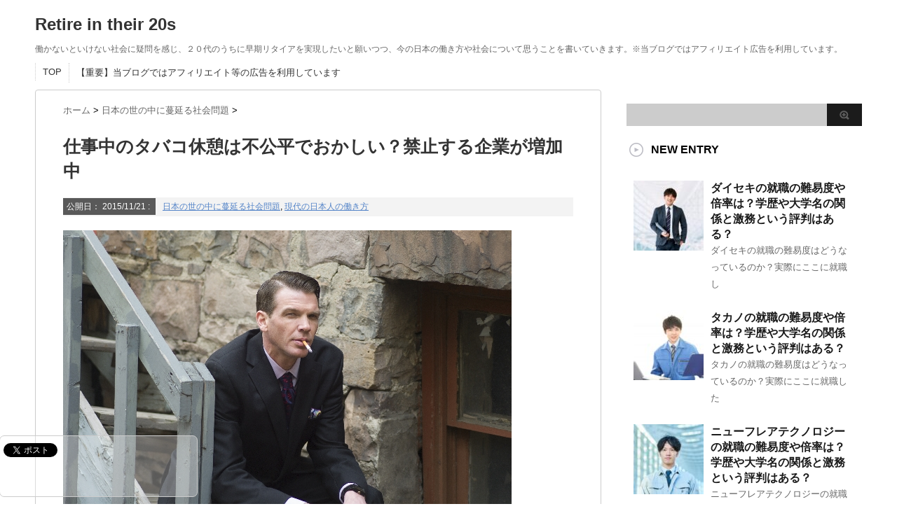

--- FILE ---
content_type: text/html; charset=UTF-8
request_url: https://denkiiruka.xsrv.jp/archives/2275
body_size: 18430
content:
<!DOCTYPE html PUBLIC "-//W3C//DTD XHTML 1.0 Transitional//EN" "http://www.w3.org/TR/xhtml1/DTD/xhtml1-transitional.dtd">

<html lang="ja"
	prefix="og: https://ogp.me/ns#" >
<head profile="http://gmpg.org/xfn/11">
<meta http-equiv="Content-Type" content="text/html; charset=UTF-8" />

<link rel="alternate" type="application/rss+xml" title="Retire in their 20s RSS Feed" href="https://denkiiruka.xsrv.jp/feed" />
<link rel="pingback" href="https://denkiiruka.xsrv.jp/xmlrpc.php" />
<link rel="shortcut icon" href="https://denkiiruka.xsrv.jp/wp-content/themes/stinger3ver20140327/images/rogo.ico" />

<!---css切り替え--->
<meta name="viewport" content="width=1024, maximum-scale=1, user-scalable=yes">
<link rel="stylesheet" href="https://denkiiruka.xsrv.jp/wp-content/themes/stinger3ver20140327/style.css" type="text/css" media="all" />

		<!-- All in One SEO 4.1.5.3 -->
		<title>仕事中のタバコ休憩は不公平でおかしい？禁止する企業が増加中 - Retire in their 20s</title>
		<meta name="description" content="仕事中のタバコ休憩は不公平でおかしい？禁止する企業が増加中 – Retire in their 20s 同じ会社で働いていても、その待遇に不満を感じる人も多いみたいですね。例えば、タバコ休憩がそれです。仕事中 […]" />
		<meta name="robots" content="max-image-preview:large" />
		<meta name="google-site-verification" content="I5O36OGB5rG9XZCqQG1DH-RtfK1d8rWvL8ZQjgCzwos" />
		<link rel="canonical" href="https://denkiiruka.xsrv.jp/archives/2275" />
		<meta property="og:locale" content="ja_JP" />
		<meta property="og:site_name" content="Retire in their 20s - 働かないといけない社会に疑問を感じ、２０代のうちに早期リタイアを実現したいと願いつつ、今の日本の働き方や社会について思うことを書いていきます。※当ブログではアフィリエイト広告を利用しています。" />
		<meta property="og:type" content="article" />
		<meta property="og:title" content="仕事中のタバコ休憩は不公平でおかしい？禁止する企業が増加中 - Retire in their 20s" />
		<meta property="og:description" content="仕事中のタバコ休憩は不公平でおかしい？禁止する企業が増加中 – Retire in their 20s 同じ会社で働いていても、その待遇に不満を感じる人も多いみたいですね。例えば、タバコ休憩がそれです。仕事中 […]" />
		<meta property="og:url" content="https://denkiiruka.xsrv.jp/archives/2275" />
		<meta property="article:published_time" content="2015-11-21T02:57:38+00:00" />
		<meta property="article:modified_time" content="2015-11-21T02:57:38+00:00" />
		<meta name="twitter:card" content="summary" />
		<meta name="twitter:domain" content="denkiiruka.xsrv.jp" />
		<meta name="twitter:title" content="仕事中のタバコ休憩は不公平でおかしい？禁止する企業が増加中 - Retire in their 20s" />
		<meta name="twitter:description" content="仕事中のタバコ休憩は不公平でおかしい？禁止する企業が増加中 – Retire in their 20s 同じ会社で働いていても、その待遇に不満を感じる人も多いみたいですね。例えば、タバコ休憩がそれです。仕事中 […]" />
		<script type="application/ld+json" class="aioseo-schema">
			{"@context":"https:\/\/schema.org","@graph":[{"@type":"WebSite","@id":"https:\/\/denkiiruka.xsrv.jp\/#website","url":"https:\/\/denkiiruka.xsrv.jp\/","name":"Retire in their 20s","description":"\u50cd\u304b\u306a\u3044\u3068\u3044\u3051\u306a\u3044\u793e\u4f1a\u306b\u7591\u554f\u3092\u611f\u3058\u3001\uff12\uff10\u4ee3\u306e\u3046\u3061\u306b\u65e9\u671f\u30ea\u30bf\u30a4\u30a2\u3092\u5b9f\u73fe\u3057\u305f\u3044\u3068\u9858\u3044\u3064\u3064\u3001\u4eca\u306e\u65e5\u672c\u306e\u50cd\u304d\u65b9\u3084\u793e\u4f1a\u306b\u3064\u3044\u3066\u601d\u3046\u3053\u3068\u3092\u66f8\u3044\u3066\u3044\u304d\u307e\u3059\u3002\u203b\u5f53\u30d6\u30ed\u30b0\u3067\u306f\u30a2\u30d5\u30a3\u30ea\u30a8\u30a4\u30c8\u5e83\u544a\u3092\u5229\u7528\u3057\u3066\u3044\u307e\u3059\u3002","inLanguage":"ja","publisher":{"@id":"https:\/\/denkiiruka.xsrv.jp\/#person"}},{"@type":"Person","@id":"https:\/\/denkiiruka.xsrv.jp\/#person","name":"denkiiruka","image":{"@type":"ImageObject","@id":"https:\/\/denkiiruka.xsrv.jp\/archives\/2275#personImage","url":"https:\/\/secure.gravatar.com\/avatar\/246e6c27c844d34382a8dc676cdb9637?s=96&d=mm&r=g","width":96,"height":96,"caption":"denkiiruka"}},{"@type":"BreadcrumbList","@id":"https:\/\/denkiiruka.xsrv.jp\/archives\/2275#breadcrumblist","itemListElement":[{"@type":"ListItem","@id":"https:\/\/denkiiruka.xsrv.jp\/#listItem","position":1,"item":{"@type":"WebPage","@id":"https:\/\/denkiiruka.xsrv.jp\/","name":"\u30db\u30fc\u30e0","description":"\u4ed5\u4e8b\u4e2d\u306e\u30bf\u30d0\u30b3\u4f11\u61a9\u306f\u4e0d\u516c\u5e73\u3067\u304a\u304b\u3057\u3044\uff1f\u7981\u6b62\u3059\u308b\u4f01\u696d\u304c\u5897\u52a0\u4e2d \u2013 Retire in their 20s \u540c\u3058\u4f1a\u793e\u3067\u50cd\u3044\u3066\u3044\u3066\u3082\u3001\u305d\u306e\u5f85\u9047\u306b\u4e0d\u6e80\u3092\u611f\u3058\u308b\u4eba\u3082\u591a\u3044\u307f\u305f\u3044\u3067\u3059\u306d\u3002\u4f8b\u3048\u3070\u3001\u30bf\u30d0\u30b3\u4f11\u61a9\u304c\u305d\u308c\u3067\u3059\u3002\u4ed5\u4e8b\u4e2d [\u2026]","url":"https:\/\/denkiiruka.xsrv.jp\/"}}]},{"@type":"Person","@id":"https:\/\/denkiiruka.xsrv.jp\/archives\/author\/denkiiruka#author","url":"https:\/\/denkiiruka.xsrv.jp\/archives\/author\/denkiiruka","name":"denkiiruka","image":{"@type":"ImageObject","@id":"https:\/\/denkiiruka.xsrv.jp\/archives\/2275#authorImage","url":"https:\/\/secure.gravatar.com\/avatar\/246e6c27c844d34382a8dc676cdb9637?s=96&d=mm&r=g","width":96,"height":96,"caption":"denkiiruka"}},{"@type":"WebPage","@id":"https:\/\/denkiiruka.xsrv.jp\/archives\/2275#webpage","url":"https:\/\/denkiiruka.xsrv.jp\/archives\/2275","name":"\u4ed5\u4e8b\u4e2d\u306e\u30bf\u30d0\u30b3\u4f11\u61a9\u306f\u4e0d\u516c\u5e73\u3067\u304a\u304b\u3057\u3044\uff1f\u7981\u6b62\u3059\u308b\u4f01\u696d\u304c\u5897\u52a0\u4e2d - Retire in their 20s","description":"\u4ed5\u4e8b\u4e2d\u306e\u30bf\u30d0\u30b3\u4f11\u61a9\u306f\u4e0d\u516c\u5e73\u3067\u304a\u304b\u3057\u3044\uff1f\u7981\u6b62\u3059\u308b\u4f01\u696d\u304c\u5897\u52a0\u4e2d \u2013 Retire in their 20s \u540c\u3058\u4f1a\u793e\u3067\u50cd\u3044\u3066\u3044\u3066\u3082\u3001\u305d\u306e\u5f85\u9047\u306b\u4e0d\u6e80\u3092\u611f\u3058\u308b\u4eba\u3082\u591a\u3044\u307f\u305f\u3044\u3067\u3059\u306d\u3002\u4f8b\u3048\u3070\u3001\u30bf\u30d0\u30b3\u4f11\u61a9\u304c\u305d\u308c\u3067\u3059\u3002\u4ed5\u4e8b\u4e2d [\u2026]","inLanguage":"ja","isPartOf":{"@id":"https:\/\/denkiiruka.xsrv.jp\/#website"},"breadcrumb":{"@id":"https:\/\/denkiiruka.xsrv.jp\/archives\/2275#breadcrumblist"},"author":"https:\/\/denkiiruka.xsrv.jp\/archives\/author\/denkiiruka#author","creator":"https:\/\/denkiiruka.xsrv.jp\/archives\/author\/denkiiruka#author","image":{"@type":"ImageObject","@id":"https:\/\/denkiiruka.xsrv.jp\/#mainImage","url":"https:\/\/denkiiruka.xsrv.jp\/wp-content\/uploads\/2015\/11\/9741fd71adccf13470746b09338d2e39_s.jpg","width":640,"height":426},"primaryImageOfPage":{"@id":"https:\/\/denkiiruka.xsrv.jp\/archives\/2275#mainImage"},"datePublished":"2015-11-21T02:57:38+09:00","dateModified":"2015-11-21T02:57:38+09:00"},{"@type":"BlogPosting","@id":"https:\/\/denkiiruka.xsrv.jp\/archives\/2275#blogposting","name":"\u4ed5\u4e8b\u4e2d\u306e\u30bf\u30d0\u30b3\u4f11\u61a9\u306f\u4e0d\u516c\u5e73\u3067\u304a\u304b\u3057\u3044\uff1f\u7981\u6b62\u3059\u308b\u4f01\u696d\u304c\u5897\u52a0\u4e2d - Retire in their 20s","description":"\u4ed5\u4e8b\u4e2d\u306e\u30bf\u30d0\u30b3\u4f11\u61a9\u306f\u4e0d\u516c\u5e73\u3067\u304a\u304b\u3057\u3044\uff1f\u7981\u6b62\u3059\u308b\u4f01\u696d\u304c\u5897\u52a0\u4e2d \u2013 Retire in their 20s \u540c\u3058\u4f1a\u793e\u3067\u50cd\u3044\u3066\u3044\u3066\u3082\u3001\u305d\u306e\u5f85\u9047\u306b\u4e0d\u6e80\u3092\u611f\u3058\u308b\u4eba\u3082\u591a\u3044\u307f\u305f\u3044\u3067\u3059\u306d\u3002\u4f8b\u3048\u3070\u3001\u30bf\u30d0\u30b3\u4f11\u61a9\u304c\u305d\u308c\u3067\u3059\u3002\u4ed5\u4e8b\u4e2d [\u2026]","inLanguage":"ja","headline":"\u4ed5\u4e8b\u4e2d\u306e\u30bf\u30d0\u30b3\u4f11\u61a9\u306f\u4e0d\u516c\u5e73\u3067\u304a\u304b\u3057\u3044\uff1f\u7981\u6b62\u3059\u308b\u4f01\u696d\u304c\u5897\u52a0\u4e2d","author":{"@id":"https:\/\/denkiiruka.xsrv.jp\/archives\/author\/denkiiruka#author"},"publisher":{"@id":"https:\/\/denkiiruka.xsrv.jp\/#person"},"datePublished":"2015-11-21T02:57:38+09:00","dateModified":"2015-11-21T02:57:38+09:00","articleSection":"\u65e5\u672c\u306e\u4e16\u306e\u4e2d\u306b\u8513\u5ef6\u308b\u793e\u4f1a\u554f\u984c, \u73fe\u4ee3\u306e\u65e5\u672c\u4eba\u306e\u50cd\u304d\u65b9","mainEntityOfPage":{"@id":"https:\/\/denkiiruka.xsrv.jp\/archives\/2275#webpage"},"isPartOf":{"@id":"https:\/\/denkiiruka.xsrv.jp\/archives\/2275#webpage"},"image":{"@type":"ImageObject","@id":"https:\/\/denkiiruka.xsrv.jp\/#articleImage","url":"https:\/\/denkiiruka.xsrv.jp\/wp-content\/uploads\/2015\/11\/9741fd71adccf13470746b09338d2e39_s.jpg","width":640,"height":426}}]}
		</script>
		<!-- All in One SEO -->

		<!-- This site uses the Google Analytics by MonsterInsights plugin v8.10.0 - Using Analytics tracking - https://www.monsterinsights.com/ -->
		<!-- Note: MonsterInsights is not currently configured on this site. The site owner needs to authenticate with Google Analytics in the MonsterInsights settings panel. -->
					<!-- No UA code set -->
				<!-- / Google Analytics by MonsterInsights -->
		<script type="text/javascript">
window._wpemojiSettings = {"baseUrl":"https:\/\/s.w.org\/images\/core\/emoji\/14.0.0\/72x72\/","ext":".png","svgUrl":"https:\/\/s.w.org\/images\/core\/emoji\/14.0.0\/svg\/","svgExt":".svg","source":{"concatemoji":"https:\/\/denkiiruka.xsrv.jp\/wp-includes\/js\/wp-emoji-release.min.js?ver=6.1.9"}};
/*! This file is auto-generated */
!function(e,a,t){var n,r,o,i=a.createElement("canvas"),p=i.getContext&&i.getContext("2d");function s(e,t){var a=String.fromCharCode,e=(p.clearRect(0,0,i.width,i.height),p.fillText(a.apply(this,e),0,0),i.toDataURL());return p.clearRect(0,0,i.width,i.height),p.fillText(a.apply(this,t),0,0),e===i.toDataURL()}function c(e){var t=a.createElement("script");t.src=e,t.defer=t.type="text/javascript",a.getElementsByTagName("head")[0].appendChild(t)}for(o=Array("flag","emoji"),t.supports={everything:!0,everythingExceptFlag:!0},r=0;r<o.length;r++)t.supports[o[r]]=function(e){if(p&&p.fillText)switch(p.textBaseline="top",p.font="600 32px Arial",e){case"flag":return s([127987,65039,8205,9895,65039],[127987,65039,8203,9895,65039])?!1:!s([55356,56826,55356,56819],[55356,56826,8203,55356,56819])&&!s([55356,57332,56128,56423,56128,56418,56128,56421,56128,56430,56128,56423,56128,56447],[55356,57332,8203,56128,56423,8203,56128,56418,8203,56128,56421,8203,56128,56430,8203,56128,56423,8203,56128,56447]);case"emoji":return!s([129777,127995,8205,129778,127999],[129777,127995,8203,129778,127999])}return!1}(o[r]),t.supports.everything=t.supports.everything&&t.supports[o[r]],"flag"!==o[r]&&(t.supports.everythingExceptFlag=t.supports.everythingExceptFlag&&t.supports[o[r]]);t.supports.everythingExceptFlag=t.supports.everythingExceptFlag&&!t.supports.flag,t.DOMReady=!1,t.readyCallback=function(){t.DOMReady=!0},t.supports.everything||(n=function(){t.readyCallback()},a.addEventListener?(a.addEventListener("DOMContentLoaded",n,!1),e.addEventListener("load",n,!1)):(e.attachEvent("onload",n),a.attachEvent("onreadystatechange",function(){"complete"===a.readyState&&t.readyCallback()})),(e=t.source||{}).concatemoji?c(e.concatemoji):e.wpemoji&&e.twemoji&&(c(e.twemoji),c(e.wpemoji)))}(window,document,window._wpemojiSettings);
</script>
<style type="text/css">
img.wp-smiley,
img.emoji {
	display: inline !important;
	border: none !important;
	box-shadow: none !important;
	height: 1em !important;
	width: 1em !important;
	margin: 0 0.07em !important;
	vertical-align: -0.1em !important;
	background: none !important;
	padding: 0 !important;
}
</style>
	<link rel='stylesheet' id='wp-block-library-css' href='https://denkiiruka.xsrv.jp/wp-includes/css/dist/block-library/style.min.css?ver=6.1.9' type='text/css' media='all' />
<link rel='stylesheet' id='classic-theme-styles-css' href='https://denkiiruka.xsrv.jp/wp-includes/css/classic-themes.min.css?ver=1' type='text/css' media='all' />
<style id='global-styles-inline-css' type='text/css'>
body{--wp--preset--color--black: #000000;--wp--preset--color--cyan-bluish-gray: #abb8c3;--wp--preset--color--white: #ffffff;--wp--preset--color--pale-pink: #f78da7;--wp--preset--color--vivid-red: #cf2e2e;--wp--preset--color--luminous-vivid-orange: #ff6900;--wp--preset--color--luminous-vivid-amber: #fcb900;--wp--preset--color--light-green-cyan: #7bdcb5;--wp--preset--color--vivid-green-cyan: #00d084;--wp--preset--color--pale-cyan-blue: #8ed1fc;--wp--preset--color--vivid-cyan-blue: #0693e3;--wp--preset--color--vivid-purple: #9b51e0;--wp--preset--gradient--vivid-cyan-blue-to-vivid-purple: linear-gradient(135deg,rgba(6,147,227,1) 0%,rgb(155,81,224) 100%);--wp--preset--gradient--light-green-cyan-to-vivid-green-cyan: linear-gradient(135deg,rgb(122,220,180) 0%,rgb(0,208,130) 100%);--wp--preset--gradient--luminous-vivid-amber-to-luminous-vivid-orange: linear-gradient(135deg,rgba(252,185,0,1) 0%,rgba(255,105,0,1) 100%);--wp--preset--gradient--luminous-vivid-orange-to-vivid-red: linear-gradient(135deg,rgba(255,105,0,1) 0%,rgb(207,46,46) 100%);--wp--preset--gradient--very-light-gray-to-cyan-bluish-gray: linear-gradient(135deg,rgb(238,238,238) 0%,rgb(169,184,195) 100%);--wp--preset--gradient--cool-to-warm-spectrum: linear-gradient(135deg,rgb(74,234,220) 0%,rgb(151,120,209) 20%,rgb(207,42,186) 40%,rgb(238,44,130) 60%,rgb(251,105,98) 80%,rgb(254,248,76) 100%);--wp--preset--gradient--blush-light-purple: linear-gradient(135deg,rgb(255,206,236) 0%,rgb(152,150,240) 100%);--wp--preset--gradient--blush-bordeaux: linear-gradient(135deg,rgb(254,205,165) 0%,rgb(254,45,45) 50%,rgb(107,0,62) 100%);--wp--preset--gradient--luminous-dusk: linear-gradient(135deg,rgb(255,203,112) 0%,rgb(199,81,192) 50%,rgb(65,88,208) 100%);--wp--preset--gradient--pale-ocean: linear-gradient(135deg,rgb(255,245,203) 0%,rgb(182,227,212) 50%,rgb(51,167,181) 100%);--wp--preset--gradient--electric-grass: linear-gradient(135deg,rgb(202,248,128) 0%,rgb(113,206,126) 100%);--wp--preset--gradient--midnight: linear-gradient(135deg,rgb(2,3,129) 0%,rgb(40,116,252) 100%);--wp--preset--duotone--dark-grayscale: url('#wp-duotone-dark-grayscale');--wp--preset--duotone--grayscale: url('#wp-duotone-grayscale');--wp--preset--duotone--purple-yellow: url('#wp-duotone-purple-yellow');--wp--preset--duotone--blue-red: url('#wp-duotone-blue-red');--wp--preset--duotone--midnight: url('#wp-duotone-midnight');--wp--preset--duotone--magenta-yellow: url('#wp-duotone-magenta-yellow');--wp--preset--duotone--purple-green: url('#wp-duotone-purple-green');--wp--preset--duotone--blue-orange: url('#wp-duotone-blue-orange');--wp--preset--font-size--small: 13px;--wp--preset--font-size--medium: 20px;--wp--preset--font-size--large: 36px;--wp--preset--font-size--x-large: 42px;--wp--preset--spacing--20: 0.44rem;--wp--preset--spacing--30: 0.67rem;--wp--preset--spacing--40: 1rem;--wp--preset--spacing--50: 1.5rem;--wp--preset--spacing--60: 2.25rem;--wp--preset--spacing--70: 3.38rem;--wp--preset--spacing--80: 5.06rem;}:where(.is-layout-flex){gap: 0.5em;}body .is-layout-flow > .alignleft{float: left;margin-inline-start: 0;margin-inline-end: 2em;}body .is-layout-flow > .alignright{float: right;margin-inline-start: 2em;margin-inline-end: 0;}body .is-layout-flow > .aligncenter{margin-left: auto !important;margin-right: auto !important;}body .is-layout-constrained > .alignleft{float: left;margin-inline-start: 0;margin-inline-end: 2em;}body .is-layout-constrained > .alignright{float: right;margin-inline-start: 2em;margin-inline-end: 0;}body .is-layout-constrained > .aligncenter{margin-left: auto !important;margin-right: auto !important;}body .is-layout-constrained > :where(:not(.alignleft):not(.alignright):not(.alignfull)){max-width: var(--wp--style--global--content-size);margin-left: auto !important;margin-right: auto !important;}body .is-layout-constrained > .alignwide{max-width: var(--wp--style--global--wide-size);}body .is-layout-flex{display: flex;}body .is-layout-flex{flex-wrap: wrap;align-items: center;}body .is-layout-flex > *{margin: 0;}:where(.wp-block-columns.is-layout-flex){gap: 2em;}.has-black-color{color: var(--wp--preset--color--black) !important;}.has-cyan-bluish-gray-color{color: var(--wp--preset--color--cyan-bluish-gray) !important;}.has-white-color{color: var(--wp--preset--color--white) !important;}.has-pale-pink-color{color: var(--wp--preset--color--pale-pink) !important;}.has-vivid-red-color{color: var(--wp--preset--color--vivid-red) !important;}.has-luminous-vivid-orange-color{color: var(--wp--preset--color--luminous-vivid-orange) !important;}.has-luminous-vivid-amber-color{color: var(--wp--preset--color--luminous-vivid-amber) !important;}.has-light-green-cyan-color{color: var(--wp--preset--color--light-green-cyan) !important;}.has-vivid-green-cyan-color{color: var(--wp--preset--color--vivid-green-cyan) !important;}.has-pale-cyan-blue-color{color: var(--wp--preset--color--pale-cyan-blue) !important;}.has-vivid-cyan-blue-color{color: var(--wp--preset--color--vivid-cyan-blue) !important;}.has-vivid-purple-color{color: var(--wp--preset--color--vivid-purple) !important;}.has-black-background-color{background-color: var(--wp--preset--color--black) !important;}.has-cyan-bluish-gray-background-color{background-color: var(--wp--preset--color--cyan-bluish-gray) !important;}.has-white-background-color{background-color: var(--wp--preset--color--white) !important;}.has-pale-pink-background-color{background-color: var(--wp--preset--color--pale-pink) !important;}.has-vivid-red-background-color{background-color: var(--wp--preset--color--vivid-red) !important;}.has-luminous-vivid-orange-background-color{background-color: var(--wp--preset--color--luminous-vivid-orange) !important;}.has-luminous-vivid-amber-background-color{background-color: var(--wp--preset--color--luminous-vivid-amber) !important;}.has-light-green-cyan-background-color{background-color: var(--wp--preset--color--light-green-cyan) !important;}.has-vivid-green-cyan-background-color{background-color: var(--wp--preset--color--vivid-green-cyan) !important;}.has-pale-cyan-blue-background-color{background-color: var(--wp--preset--color--pale-cyan-blue) !important;}.has-vivid-cyan-blue-background-color{background-color: var(--wp--preset--color--vivid-cyan-blue) !important;}.has-vivid-purple-background-color{background-color: var(--wp--preset--color--vivid-purple) !important;}.has-black-border-color{border-color: var(--wp--preset--color--black) !important;}.has-cyan-bluish-gray-border-color{border-color: var(--wp--preset--color--cyan-bluish-gray) !important;}.has-white-border-color{border-color: var(--wp--preset--color--white) !important;}.has-pale-pink-border-color{border-color: var(--wp--preset--color--pale-pink) !important;}.has-vivid-red-border-color{border-color: var(--wp--preset--color--vivid-red) !important;}.has-luminous-vivid-orange-border-color{border-color: var(--wp--preset--color--luminous-vivid-orange) !important;}.has-luminous-vivid-amber-border-color{border-color: var(--wp--preset--color--luminous-vivid-amber) !important;}.has-light-green-cyan-border-color{border-color: var(--wp--preset--color--light-green-cyan) !important;}.has-vivid-green-cyan-border-color{border-color: var(--wp--preset--color--vivid-green-cyan) !important;}.has-pale-cyan-blue-border-color{border-color: var(--wp--preset--color--pale-cyan-blue) !important;}.has-vivid-cyan-blue-border-color{border-color: var(--wp--preset--color--vivid-cyan-blue) !important;}.has-vivid-purple-border-color{border-color: var(--wp--preset--color--vivid-purple) !important;}.has-vivid-cyan-blue-to-vivid-purple-gradient-background{background: var(--wp--preset--gradient--vivid-cyan-blue-to-vivid-purple) !important;}.has-light-green-cyan-to-vivid-green-cyan-gradient-background{background: var(--wp--preset--gradient--light-green-cyan-to-vivid-green-cyan) !important;}.has-luminous-vivid-amber-to-luminous-vivid-orange-gradient-background{background: var(--wp--preset--gradient--luminous-vivid-amber-to-luminous-vivid-orange) !important;}.has-luminous-vivid-orange-to-vivid-red-gradient-background{background: var(--wp--preset--gradient--luminous-vivid-orange-to-vivid-red) !important;}.has-very-light-gray-to-cyan-bluish-gray-gradient-background{background: var(--wp--preset--gradient--very-light-gray-to-cyan-bluish-gray) !important;}.has-cool-to-warm-spectrum-gradient-background{background: var(--wp--preset--gradient--cool-to-warm-spectrum) !important;}.has-blush-light-purple-gradient-background{background: var(--wp--preset--gradient--blush-light-purple) !important;}.has-blush-bordeaux-gradient-background{background: var(--wp--preset--gradient--blush-bordeaux) !important;}.has-luminous-dusk-gradient-background{background: var(--wp--preset--gradient--luminous-dusk) !important;}.has-pale-ocean-gradient-background{background: var(--wp--preset--gradient--pale-ocean) !important;}.has-electric-grass-gradient-background{background: var(--wp--preset--gradient--electric-grass) !important;}.has-midnight-gradient-background{background: var(--wp--preset--gradient--midnight) !important;}.has-small-font-size{font-size: var(--wp--preset--font-size--small) !important;}.has-medium-font-size{font-size: var(--wp--preset--font-size--medium) !important;}.has-large-font-size{font-size: var(--wp--preset--font-size--large) !important;}.has-x-large-font-size{font-size: var(--wp--preset--font-size--x-large) !important;}
.wp-block-navigation a:where(:not(.wp-element-button)){color: inherit;}
:where(.wp-block-columns.is-layout-flex){gap: 2em;}
.wp-block-pullquote{font-size: 1.5em;line-height: 1.6;}
</style>
<link rel='stylesheet' id='wordpress-popular-posts-css' href='https://denkiiruka.xsrv.jp/wp-content/plugins/wordpress-popular-posts/style/wpp.css?ver=3.2.2' type='text/css' media='all' />
<script type='text/javascript' src='https://denkiiruka.xsrv.jp/wp-includes/js/jquery/jquery.min.js?ver=3.6.1' id='jquery-core-js'></script>
<script type='text/javascript' src='https://denkiiruka.xsrv.jp/wp-includes/js/jquery/jquery-migrate.min.js?ver=3.3.2' id='jquery-migrate-js'></script>
<link rel="https://api.w.org/" href="https://denkiiruka.xsrv.jp/wp-json/" /><link rel="alternate" type="application/json" href="https://denkiiruka.xsrv.jp/wp-json/wp/v2/posts/2275" /><link rel='shortlink' href='https://denkiiruka.xsrv.jp/?p=2275' />
<link rel="alternate" type="application/json+oembed" href="https://denkiiruka.xsrv.jp/wp-json/oembed/1.0/embed?url=https%3A%2F%2Fdenkiiruka.xsrv.jp%2Farchives%2F2275" />
<link rel="alternate" type="text/xml+oembed" href="https://denkiiruka.xsrv.jp/wp-json/oembed/1.0/embed?url=https%3A%2F%2Fdenkiiruka.xsrv.jp%2Farchives%2F2275&#038;format=xml" />
				<!-- WordPress Popular Posts v3.2.2 -->
				<script type="text/javascript">//<![CDATA[

					var sampling_active = 0;
					var sampling_rate   = 100;
					var do_request = false;

					if ( !sampling_active ) {
						do_request = true;
					} else {
						var num = Math.floor(Math.random() * sampling_rate) + 1;
						do_request = ( 1 === num );
					}

					if ( do_request ) {

						// Create XMLHttpRequest object and set variables
						var xhr = ( window.XMLHttpRequest )
						  ? new XMLHttpRequest()
						  : new ActiveXObject( "Microsoft.XMLHTTP" ),
						url = 'https://denkiiruka.xsrv.jp/wp-admin/admin-ajax.php',
						params = 'action=update_views_ajax&token=c05b9af5d5&id=2275';
						// Set request method and target URL
						xhr.open( "POST", url, true );
						// Set request header
						xhr.setRequestHeader( "Content-type", "application/x-www-form-urlencoded" );
						// Hook into onreadystatechange
						xhr.onreadystatechange = function() {
							if ( 4 === xhr.readyState && 200 === xhr.status ) {
								if ( window.console && window.console.log ) {
									window.console.log( xhr.responseText );
								}
							}
						};
						// Send request
						xhr.send( params );

					}

				//]]></script>
				<!-- End WordPress Popular Posts v3.2.2 -->
				<style type="text/css" id="custom-background-css">
body.custom-background { background-color: #ffffff; }
</style>
	</head>

<body class="post-template-default single single-post postid-2275 single-format-standard custom-background">
<div id="container">
<div id="header">
  <div id="header-in">
    <div id="h-l">
      <p class="sitename"><a href="https://denkiiruka.xsrv.jp/">
        Retire in their 20s        </a></p>
            <p class="descr">
        働かないといけない社会に疑問を感じ、２０代のうちに早期リタイアを実現したいと願いつつ、今の日本の働き方や社会について思うことを書いていきます。※当ブログではアフィリエイト広告を利用しています。      </p>
          </div>
    <!-- /#h-l --> 
  </div>
  <!-- /#header-in --> 
</div>
<!-- /#header -->
<div id="gazou">
  <div id="gazou-in">
                  </div>
  <!-- /#gazou-in --> 
</div>
<!-- /#gazou -->
<div class="clear"></div>
<!--pcnavi-->
<div class="smanone">
  <div id="navi-in">
    <ul>
      <li> <a href="https://denkiiruka.xsrv.jp" title="トップページ">TOP</a> </li>
      <div class="menu"><ul>
<li class="page_item page-item-17019"><a href="https://denkiiruka.xsrv.jp/page-17019">【重要】当ブログではアフィリエイト等の広告を利用しています</a></li>
</ul></div>
    </ul>
    <div class="clear"></div>
  </div>
</div>
<!--/pcnavi-->
<div id="wrap">
<div id="wrap-in">
<div id="main">

<div class="kuzu">
  <div id="breadcrumb">
    <div itemscope itemtype="http://data-vocabulary.org/Breadcrumb"> <a href="https://denkiiruka.xsrv.jp" itemprop="url"> <span itemprop="title">ホーム</span> </a> &gt; </div>
                        <div itemscope itemtype="http://data-vocabulary.org/Breadcrumb"> <a href="https://denkiiruka.xsrv.jp/archives/category/%e6%97%a5%e6%9c%ac%e3%81%ae%e4%b8%96%e3%81%ae%e4%b8%ad%e3%81%ab%e8%94%93%e5%bb%b6%e3%82%8b%e7%a4%be%e4%bc%9a%e5%95%8f%e9%a1%8c" itemprop="url"> <span itemprop="title">日本の世の中に蔓延る社会問題</span> </a> &gt; </div>
      </div>
</div>
<!--/kuzu-->
<div id="dendo"> </div>
<!-- /#dendo -->
<div class="post"> 
  <!--ループ開始-->
    <div class="kizi">
    <h1 class="entry-title">
      仕事中のタバコ休憩は不公平でおかしい？禁止する企業が増加中    </h1>
    <div class="blogbox">
      <p><span class="kdate">公開日：
        <time class="entry-date" datetime="2015-11-21T11:57:38+09:00">
          2015/11/21        </time>
        :
                </span>
        <a href="https://denkiiruka.xsrv.jp/archives/category/%e6%97%a5%e6%9c%ac%e3%81%ae%e4%b8%96%e3%81%ae%e4%b8%ad%e3%81%ab%e8%94%93%e5%bb%b6%e3%82%8b%e7%a4%be%e4%bc%9a%e5%95%8f%e9%a1%8c" rel="category tag">日本の世の中に蔓延る社会問題</a>, <a href="https://denkiiruka.xsrv.jp/archives/category/%e7%8f%be%e4%bb%a3%e3%81%ae%e6%97%a5%e6%9c%ac%e4%ba%ba%e3%81%ae%e5%83%8d%e3%81%8d%e6%96%b9" rel="category tag">現代の日本人の働き方</a>                <br>
      </p>
    </div>
    <p><span style="display:none;"><!-- zenback_title_begin -->仕事中のタバコ休憩は不公平でおかしい？禁止する企業が増加中 &#8211; Retire in their 20s<!-- zenback_title_end --></span><!-- zenback_body_begin --><a href="https://denkiiruka.xsrv.jp/wp-content/uploads/2015/11/9741fd71adccf13470746b09338d2e39_s.jpg"><img decoding="async" class="alignnone size-full wp-image-2277" src="https://denkiiruka.xsrv.jp/wp-content/uploads/2015/11/9741fd71adccf13470746b09338d2e39_s.jpg" alt="9741fd71adccf13470746b09338d2e39_s" width="640" height="426" srcset="https://denkiiruka.xsrv.jp/wp-content/uploads/2015/11/9741fd71adccf13470746b09338d2e39_s.jpg 640w, https://denkiiruka.xsrv.jp/wp-content/uploads/2015/11/9741fd71adccf13470746b09338d2e39_s-300x199.jpg 300w" sizes="(max-width: 640px) 100vw, 640px" /></a></p>
<p>同じ会社で働いていても、その待遇に不満を感じる人も多いみたいですね。例えば、タバコ休憩がそれです。仕事中にどれくらいの頻度か？はワカラナイが、定期的にタバコを吸いに席を離れていく。喫煙者からしたら、タバコを定期的に吸っていった方が効率が上がるとか、仕事が捗るといったメリットもあるのではないか？と思われますが、タバコを吸わない人は、そういう名目で休憩が取れないので、ずるいと感じる人もいるのかもしれない。私はタバコを吸わないので、タバコを吸った方が仕事に身が入るという気持ちはよく分からないが、非喫煙者の多くは喫煙者を好きじゃないと思うんですよ。だから、こういう不公平な扱いに余計に憤るシーンがあると思うのです。タバコ休憩は、非喫煙者からしたら、サボっているように見えて正直よくは思われないのでしょうね。どうしたら良いのでしょうね。</p>
<p>&nbsp;</p>
<h2>適度な休憩自体はアリだと思う</h2>
<p>定期的に休憩を５分でも１０分でもとるというのは、私は理にかなったことだと思う。でも、タバコを吸わない人が、５分や１０分遊んでいたり、寝ていたりすると多分怒られるケースが多いのではないでしょうか？サボりと言われたりするかもしれません。タバコ休憩はサボりじゃないのか？と言われそうですけど。そういう会社が多いとすれば、やっぱり不公平だろうと思う。たまの息抜きをした方が効率が上がるとか、仕事が捗るというのは私は正直あると思うので、休憩を適度にとること自体はＯＫだと思うのです。でも、問題なのは、それが認められる人間と認められない人間がいるということです。社内のルールを決めるのは、会社の経営者とか、上司だから、それが気に入らないなら辞めろ。と言われるだけかもしれないが、人身掌握術としては全く長けていないと言えると思う。明らかに不公平であることは間違いないと思うので、非喫煙者が割合的に多いとしたら、彼らの仕事に対するモチベーションが下がる。そして、会社に対する不満がどんどん溜まり、結果的に仕事の効率が落ちるんじゃないか？と思うのです。</p>
<p>&nbsp;</p>
<p>タバコ休憩を実際に認めている会社は、経営者や上司が喫煙者である場合が多いと思う。だから、彼らの気持ちがよく分かるから、そういう名目での休憩を用意しているのではないでしょうか？ただ、それ以外の人たちへの想像力は全く働かないのか？と思う。絶対に不満が出るに決まっているでしょうから。不満で済んでいるくらいならば、大して問題じゃないかもしれないが、それが不満じゃ済まなくなってくるかもしれない。従業員は日頃から酷使され、普通に考えて会社に対して、働き方に対して満足いっている社員はなかなかいないのだから、その不満の要素をさらに増幅させると、いずれ会社にとって損害の大きい、望ましくない結果が訪れるかもしれない。そういう想像力も働かないということが言えるのでしょうけどね。働いていたら、こんな不平等な扱いはしないでしょうから。で、実際にそういう事態が訪れてから、対処を迫られると。事態が起きる前に対処しようという気はないんでしょうね。社員はただ我慢してくれると思っているのかな？</p>
<p>&nbsp;</p>
<h2>本来は社内で喫煙する権利はない？</h2>
<p>キャリコネニュース『<a href="https://news.careerconnection.jp/?p=18398#comment-18952">勤務中の全面禁煙打ち出す大企業　憤慨する梅沢富美男に本村弁護士「職場で勤務中に喫煙する権利ない」</a>』にはタレントの梅澤富美男氏と弁護士の本村弁護士のやりとりが載っているが、本村弁護士によると本来は自由に喫煙する権利はないらしい。</p>
<blockquote><p>コメンテーターの本村健太郎弁護士（非喫煙者）は「タバコは個人の趣味嗜好の問題。私生活で喫煙するのは自由だが、職場で勤務中に喫煙する権利はない」と話す。</p>
<p>しかし、ここでも梅沢が憤慨。「でもこういう話って弁護士さんに聞いてもダメ。理屈と公約だから！」。コメンテーターの中で唯一の喫煙者、梅沢は健気だ。理屈をこねる本村弁護士に反発している姿には、思わず頑張れ！と応援したくなる。</p>
<p>ちなみに、タバコ嫌いな杉本彩のオフィスでは、給料以外に1万円の「禁煙手当」を出しているとか。それいいアイデア、「お金もらえるなら禁煙します！」って人、意外に多いかもしれない。</p></blockquote>
<p>&nbsp;</p>
<p>これは会社が特に明示していない場合なのでしょう。つまり、勝手に仕事中に吸う権利はないが、会社が良いって言えば恐らく許容されるのだと思う。実際にタバコ休憩をとっている人がいる会社は容認しているケースが多いんじゃないか？と思う。記事にも載っているが、大手企業とかでは仕事中の全面禁煙を実施している企業もある。世の中の流れがどちらかというと分煙、禁煙、嫌煙になっているので、企業の対応としてもそういう流れになっていくのも自然かもしれないです。あとはどこかの企業か？は忘れたが、新卒の採用試験の段階で喫煙者は採用しないと豪語している企業もある。エントリーの段階でタバコを吸うか？確認するページが現れ、そこで吸わないを選択しないと先に進めない企業もあるということで、以前話題になりました。恐らく入社後に仕事中に喫煙が発覚したらクビになるのでしょう。私自身、非喫煙者だからこの流れは大歓迎だ。というか、基本的には自分の家の中で吸ってもらう分にはあまり気にしないが、公共の場と密閉された空間の中ではあまり吸わないで欲しいというのが本音です。ただ、法律がそれを許しているのならば、彼らに文句を言うのは筋誓いで、法律に文句を言っていくしかない。条例で歩きタバコを禁止しているところもあるが、罰金が安いせいか、あまり効果はないように思います。世の中の流れとして、どんどんタバコに対する風当たりが強くなっていく時代にはなるのでしょうね。</p>
<p>&nbsp;</p>
<h2>喫煙者は採用されない企業がどんどん増えそう</h2>
<p>最後の杉本彩さんのように禁煙手当を出すくらいならば、採用の時点で喫煙者をはじけば良いと思うんだけどね。私が経営者ならば、人事にそう指示させますよ。私もタバコ嫌いなので、私が経営者なら、正直喫煙者は採用したくない。その１万円が凄い無駄に思えてくる。１万円を払ってでも採用したいくらいに有能な人材だったんだろうか？と思うが、全員がそんなわけないと思うし。社内喫煙ＮＧという企業も増えてきたが、採用時に喫煙者ＮＧという企業も今後増える可能性があると思う。タバコは煙も迷惑だが、それくらいなら私はなんとかギリギリ許容する。ただ、健康被害の可能性があるというのが１番困るわけですよ。しかも、吸っている本人よりも周りにいる副流煙を吸わされる人の方が健康被害の程度が大きいという指摘もあり、尚更理不尽だろうと思う。だから、健康被害がないならば、私はタバコに関してもっと寛容だったと思うが、それでは済まないというのであれば、国や自治体には禁煙、分煙をもっと徹底してもらいたいです。そして、タバコを吸っていると就職とかにも不利となれば、吸う人も減りそうだし、そういう企業が増えてほしいです。今後はそういう流れがどんどん加速して、肩身が狭い世の中になりそうですけどね。ただ、今回の問題については、喫煙する、しないはともかくとして、適度な休憩やサボりの時間を喫煙者、非喫煙者ともに認めていってほしいと思います。<!-- zenback_body_end --><!-- zenback_date 2015-11-21 --></p>
      </div>

<div style="float: left; padding-right: 20px;"><!-- admax -->
<script src="https://adm.shinobi.jp/s/9f8179d660e1ced6810b5879c954bdc6"></script>
<!-- admax --></div>
<div style="float: left; padding-right: 10px;"><!-- admax -->
<script src="https://adm.shinobi.jp/s/b8e28d816c35c5d605bf51617bbe912a"></script>
<!-- admax --></div>
<div style="clear: both;"></div>

<div class="kizi02">
  <div id="snsbox03">
  <div class="sns03">
    <ul class="snsb clearfix">
      <li> <a href="https://twitter.com/share" class="twitter-share-button" data-count="vertical" data-via="" data-url="https://denkiiruka.xsrv.jp/archives/2275" data-text="仕事中のタバコ休憩は不公平でおかしい？禁止する企業が増加中">Tweet</a><script type="text/javascript" src="//platform.twitter.com/widgets.js"></script> 
      </li>
      <li>
        <iframe src="http://www.facebook.com/plugins/like.php?href=https://denkiiruka.xsrv.jp/archives/2275&amp;layout=box_count&amp;show_faces=false&amp;width=50&amp;action=like&amp;colorscheme=light&amp;height=62" scrolling="no" frameborder="0" style="border:none; overflow:hidden; width:70px; height:62px;" allowTransparency="true"></iframe>
      </li>
      <li><script type="text/javascript" src="https://apis.google.com/js/plusone.js"></script>
        <g:plusone size="tall" href="https://denkiiruka.xsrv.jp/archives/2275"></g:plusone>
      </li>
     <a href="https://b.hatena.ne.jp/entry/" class="hatena-bookmark-button" data-hatena-bookmark-layout="vertical-normal" data-hatena-bookmark-lang="ja" title="このエントリーをはてなブックマークに追加"><img src="https://b.st-hatena.com/images/v4/public/entry-button/button-only@2x.png" alt="このエントリーをはてなブックマークに追加" width="20" height="20" style="border: none;" /></a><script type="text/javascript" src="https://b.st-hatena.com/js/bookmark_button.js" charset="utf-8" async="async"></script>
<li><a href="https://getpocket.com/save"class="pocket-btn"
data-lang="en"
data-save-url=""
data-pocket-count="vertical"
data-pocket-align="left" >Pocket</a>
<script type="text/javascript">!function(d,i){if(!d.getElementById(i)){var j=d.createElement("script");j.id=i;j.src="https://widgets.getpocket.com/v1/j/btn.js?v=1";var w=d.getElementById(i);d.body.appendChild(j);}}(document,"pocket-btn-js");</script>
      </li>

    </ul>
  </div>
</div>
  </div>
    <!--ループ終了-->
  <div class="kizi02"> 
    <!--関連記事-->
    <h4 class="kanren">関連記事</h4>
    <div class="sumbox02">
      <div id="topnews">
        <div>
                                        <dl>
            <dt> <a href="https://denkiiruka.xsrv.jp/archives/2382" title="電車でベビーカーをたたまない母親は迷惑、邪魔？マナー違反？">
                            <img width="110" height="110" src="https://denkiiruka.xsrv.jp/wp-content/uploads/2015/12/404e6eaf4038b61125751ef4449f28ef_s-110x110.jpg" class="attachment-thumb110 size-thumb110 wp-post-image" alt="" decoding="async" loading="lazy" srcset="https://denkiiruka.xsrv.jp/wp-content/uploads/2015/12/404e6eaf4038b61125751ef4449f28ef_s-110x110.jpg 110w, https://denkiiruka.xsrv.jp/wp-content/uploads/2015/12/404e6eaf4038b61125751ef4449f28ef_s-170x170.jpg 170w, https://denkiiruka.xsrv.jp/wp-content/uploads/2015/12/404e6eaf4038b61125751ef4449f28ef_s-100x100.jpg 100w" sizes="(max-width: 110px) 100vw, 110px" />                            </a> </dt>
            <dd>
              <h4 class="saisin"> <a href="https://denkiiruka.xsrv.jp/archives/2382">
                電車でベビーカーをたたまない母親は迷惑、邪魔？マナー違反？                </a></h4>
              <p class="basui">
             

電車の中は本当にいろいろな人たちが乗ってくるので、公共の場といっても良いと思いますが、最近よ</p>
              <p class="motto"><a href="https://denkiiruka.xsrv.jp/archives/2382">記事を読む</a></p>
            </dd>
          </dl>
                    <dl>
            <dt> <a href="https://denkiiruka.xsrv.jp/archives/5470" title="手書きの履歴書はなぜ？メリットは意味不明！めんどうくさい、意味ない作業は日本だけか？">
                            <img width="110" height="110" src="https://denkiiruka.xsrv.jp/wp-content/uploads/2017/11/fb5dcd31ff82d5ac662cc387dea2b1b4_s-110x110.jpg" class="attachment-thumb110 size-thumb110 wp-post-image" alt="" decoding="async" loading="lazy" srcset="https://denkiiruka.xsrv.jp/wp-content/uploads/2017/11/fb5dcd31ff82d5ac662cc387dea2b1b4_s-110x110.jpg 110w, https://denkiiruka.xsrv.jp/wp-content/uploads/2017/11/fb5dcd31ff82d5ac662cc387dea2b1b4_s-170x170.jpg 170w, https://denkiiruka.xsrv.jp/wp-content/uploads/2017/11/fb5dcd31ff82d5ac662cc387dea2b1b4_s-100x100.jpg 100w" sizes="(max-width: 110px) 100vw, 110px" />                            </a> </dt>
            <dd>
              <h4 class="saisin"> <a href="https://denkiiruka.xsrv.jp/archives/5470">
                手書きの履歴書はなぜ？メリットは意味不明！めんどうくさい、意味ない作業は日本だけか？                </a></h4>
              <p class="basui">
             

就職活動をしていると履歴書やエントリーシートを書かないといけないことが多々あります。履歴書が</p>
              <p class="motto"><a href="https://denkiiruka.xsrv.jp/archives/5470">記事を読む</a></p>
            </dd>
          </dl>
                    <dl>
            <dt> <a href="https://denkiiruka.xsrv.jp/archives/3257" title="若者や社会人で腕時計をしない人や男が増加！必要性はあるのか？いらないと考える理由は？">
                            <img width="110" height="110" src="https://denkiiruka.xsrv.jp/wp-content/uploads/2016/04/7547f7888cdf6ae7d2b1fbd2800d9288_s-110x110.jpg" class="attachment-thumb110 size-thumb110 wp-post-image" alt="" decoding="async" loading="lazy" srcset="https://denkiiruka.xsrv.jp/wp-content/uploads/2016/04/7547f7888cdf6ae7d2b1fbd2800d9288_s-110x110.jpg 110w, https://denkiiruka.xsrv.jp/wp-content/uploads/2016/04/7547f7888cdf6ae7d2b1fbd2800d9288_s-170x170.jpg 170w, https://denkiiruka.xsrv.jp/wp-content/uploads/2016/04/7547f7888cdf6ae7d2b1fbd2800d9288_s-100x100.jpg 100w" sizes="(max-width: 110px) 100vw, 110px" />                            </a> </dt>
            <dd>
              <h4 class="saisin"> <a href="https://denkiiruka.xsrv.jp/archives/3257">
                若者や社会人で腕時計をしない人や男が増加！必要性はあるのか？いらないと考える理由は？                </a></h4>
              <p class="basui">
             

若者を中心に従来は大人が嗜んでいたいろいろなものをいらないとする現象が起きています。例えば車</p>
              <p class="motto"><a href="https://denkiiruka.xsrv.jp/archives/3257">記事を読む</a></p>
            </dd>
          </dl>
                    <dl>
            <dt> <a href="https://denkiiruka.xsrv.jp/archives/2999" title="息苦しい社会で気持ち悪い？日本の同調圧力を嫌い、うざい、異常と考える人は多い">
                            <img width="110" height="110" src="https://denkiiruka.xsrv.jp/wp-content/uploads/2016/03/1d2f0497004548234a70f4f697075483_s-110x110.jpg" class="attachment-thumb110 size-thumb110 wp-post-image" alt="" decoding="async" loading="lazy" srcset="https://denkiiruka.xsrv.jp/wp-content/uploads/2016/03/1d2f0497004548234a70f4f697075483_s-110x110.jpg 110w, https://denkiiruka.xsrv.jp/wp-content/uploads/2016/03/1d2f0497004548234a70f4f697075483_s-170x170.jpg 170w, https://denkiiruka.xsrv.jp/wp-content/uploads/2016/03/1d2f0497004548234a70f4f697075483_s-100x100.jpg 100w" sizes="(max-width: 110px) 100vw, 110px" />                            </a> </dt>
            <dd>
              <h4 class="saisin"> <a href="https://denkiiruka.xsrv.jp/archives/2999">
                息苦しい社会で気持ち悪い？日本の同調圧力を嫌い、うざい、異常と考える人は多い                </a></h4>
              <p class="basui">
             

日本は同調圧力が非常に強い国だと、島国だからよそものを排除する傾向にある国だという指摘が海外</p>
              <p class="motto"><a href="https://denkiiruka.xsrv.jp/archives/2999">記事を読む</a></p>
            </dd>
          </dl>
                    <dl>
            <dt> <a href="https://denkiiruka.xsrv.jp/archives/767" title="カフェやファミレスを長時間占領するノマドの行為は悪いのか？">
                            <img width="110" height="110" src="https://denkiiruka.xsrv.jp/wp-content/uploads/2015/02/2b69704a0d25f77427aee5a79e9ee2c1_s-110x110.jpg" class="attachment-thumb110 size-thumb110 wp-post-image" alt="" decoding="async" loading="lazy" srcset="https://denkiiruka.xsrv.jp/wp-content/uploads/2015/02/2b69704a0d25f77427aee5a79e9ee2c1_s-110x110.jpg 110w, https://denkiiruka.xsrv.jp/wp-content/uploads/2015/02/2b69704a0d25f77427aee5a79e9ee2c1_s-170x170.jpg 170w, https://denkiiruka.xsrv.jp/wp-content/uploads/2015/02/2b69704a0d25f77427aee5a79e9ee2c1_s-100x100.jpg 100w" sizes="(max-width: 110px) 100vw, 110px" />                            </a> </dt>
            <dd>
              <h4 class="saisin"> <a href="https://denkiiruka.xsrv.jp/archives/767">
                カフェやファミレスを長時間占領するノマドの行為は悪いのか？                </a></h4>
              <p class="basui">
             

「ノマド」という場所を選ばず、いろいろなところで仕事をする人たちがいます。これはフリーランス</p>
              <p class="motto"><a href="https://denkiiruka.xsrv.jp/archives/767">記事を読む</a></p>
            </dd>
          </dl>
                    <dl>
            <dt> <a href="https://denkiiruka.xsrv.jp/archives/28" title="普通のサラリーマンより、社会不適合者の生き方こそ未来がある">
                            <img width="110" height="110" src="https://denkiiruka.xsrv.jp/wp-content/uploads/2014/11/636090f42c0f3adb925d388510c42e06_s-110x110.jpg" class="attachment-thumb110 size-thumb110 wp-post-image" alt="" decoding="async" loading="lazy" srcset="https://denkiiruka.xsrv.jp/wp-content/uploads/2014/11/636090f42c0f3adb925d388510c42e06_s-110x110.jpg 110w, https://denkiiruka.xsrv.jp/wp-content/uploads/2014/11/636090f42c0f3adb925d388510c42e06_s-170x170.jpg 170w, https://denkiiruka.xsrv.jp/wp-content/uploads/2014/11/636090f42c0f3adb925d388510c42e06_s-100x100.jpg 100w" sizes="(max-width: 110px) 100vw, 110px" />                            </a> </dt>
            <dd>
              <h4 class="saisin"> <a href="https://denkiiruka.xsrv.jp/archives/28">
                普通のサラリーマンより、社会不適合者の生き方こそ未来がある                </a></h4>
              <p class="basui">
             

大学を卒業したら民間企業に就職する。といった働き方を選ぶ。もっというと、大学卒業と同時に働く</p>
              <p class="motto"><a href="https://denkiiruka.xsrv.jp/archives/28">記事を読む</a></p>
            </dd>
          </dl>
                    <dl>
            <dt> <a href="https://denkiiruka.xsrv.jp/archives/3561" title="夏休みの部活はめんどうくさい？休みない、遊べないで辛い毎日の理由は会社での長時間労働と同じメカニズム">
                            <img width="110" height="110" src="https://denkiiruka.xsrv.jp/wp-content/uploads/2016/05/8235029c5c6e316fc6af99d6a33c717b_s-110x110.jpg" class="attachment-thumb110 size-thumb110 wp-post-image" alt="" decoding="async" loading="lazy" srcset="https://denkiiruka.xsrv.jp/wp-content/uploads/2016/05/8235029c5c6e316fc6af99d6a33c717b_s-110x110.jpg 110w, https://denkiiruka.xsrv.jp/wp-content/uploads/2016/05/8235029c5c6e316fc6af99d6a33c717b_s-170x170.jpg 170w, https://denkiiruka.xsrv.jp/wp-content/uploads/2016/05/8235029c5c6e316fc6af99d6a33c717b_s-100x100.jpg 100w" sizes="(max-width: 110px) 100vw, 110px" />                            </a> </dt>
            <dd>
              <h4 class="saisin"> <a href="https://denkiiruka.xsrv.jp/archives/3561">
                夏休みの部活はめんどうくさい？休みない、遊べないで辛い毎日の理由は会社での長時間労働と同じメカニズム                </a></h4>
              <p class="basui">
             

夏休みは毎日学校がなくて、遊べてラッキー！とはいかない人も結構いるんですよね。中学生、高校生</p>
              <p class="motto"><a href="https://denkiiruka.xsrv.jp/archives/3561">記事を読む</a></p>
            </dd>
          </dl>
                    <dl>
            <dt> <a href="https://denkiiruka.xsrv.jp/archives/1145" title="教育と洗脳の違いは？日本の学校教育は洗脳と同義だと思う">
                            <img width="110" height="110" src="https://denkiiruka.xsrv.jp/wp-content/uploads/2015/04/d8367915226688a3ae090f6251a13143_s-110x110.jpg" class="attachment-thumb110 size-thumb110 wp-post-image" alt="" decoding="async" loading="lazy" srcset="https://denkiiruka.xsrv.jp/wp-content/uploads/2015/04/d8367915226688a3ae090f6251a13143_s-110x110.jpg 110w, https://denkiiruka.xsrv.jp/wp-content/uploads/2015/04/d8367915226688a3ae090f6251a13143_s-170x170.jpg 170w, https://denkiiruka.xsrv.jp/wp-content/uploads/2015/04/d8367915226688a3ae090f6251a13143_s-100x100.jpg 100w" sizes="(max-width: 110px) 100vw, 110px" />                            </a> </dt>
            <dd>
              <h4 class="saisin"> <a href="https://denkiiruka.xsrv.jp/archives/1145">
                教育と洗脳の違いは？日本の学校教育は洗脳と同義だと思う                </a></h4>
              <p class="basui">
             

「教育」と「洗脳｣と言う言葉がありますが、これらはどう違うのでしょうか？考えたこともない人が</p>
              <p class="motto"><a href="https://denkiiruka.xsrv.jp/archives/1145">記事を読む</a></p>
            </dd>
          </dl>
                    <dl>
            <dt> <a href="https://denkiiruka.xsrv.jp/archives/5218" title="生活保護の不正受給の通報は匿名で報酬はあり？現物支給は問題点やデメリットが心配">
                            <img width="110" height="110" src="https://denkiiruka.xsrv.jp/wp-content/uploads/2016/10/15f75c267d67bd522a58bca32ef0d897_s-110x110.jpg" class="attachment-thumb110 size-thumb110 wp-post-image" alt="" decoding="async" loading="lazy" srcset="https://denkiiruka.xsrv.jp/wp-content/uploads/2016/10/15f75c267d67bd522a58bca32ef0d897_s-110x110.jpg 110w, https://denkiiruka.xsrv.jp/wp-content/uploads/2016/10/15f75c267d67bd522a58bca32ef0d897_s-170x170.jpg 170w, https://denkiiruka.xsrv.jp/wp-content/uploads/2016/10/15f75c267d67bd522a58bca32ef0d897_s-100x100.jpg 100w" sizes="(max-width: 110px) 100vw, 110px" />                            </a> </dt>
            <dd>
              <h4 class="saisin"> <a href="https://denkiiruka.xsrv.jp/archives/5218">
                生活保護の不正受給の通報は匿名で報酬はあり？現物支給は問題点やデメリットが心配                </a></h4>
              <p class="basui">
             

生活保護の不正受給を減らすために、通報制度を実施している自治体がある。それに加えて、２ちゃん</p>
              <p class="motto"><a href="https://denkiiruka.xsrv.jp/archives/5218">記事を読む</a></p>
            </dd>
          </dl>
                    <dl>
            <dt> <a href="https://denkiiruka.xsrv.jp/archives/5798" title="会社でのゴルフは付き合いと諦める？自腹で強要のケースも多くやりたくない人も多いけど">
                            <img width="110" height="110" src="https://denkiiruka.xsrv.jp/wp-content/uploads/2017/02/8aea8bdc9a48467425c7540bfeb53aeb_s-110x110.jpg" class="attachment-thumb110 size-thumb110 wp-post-image" alt="" decoding="async" loading="lazy" srcset="https://denkiiruka.xsrv.jp/wp-content/uploads/2017/02/8aea8bdc9a48467425c7540bfeb53aeb_s-110x110.jpg 110w, https://denkiiruka.xsrv.jp/wp-content/uploads/2017/02/8aea8bdc9a48467425c7540bfeb53aeb_s-170x170.jpg 170w, https://denkiiruka.xsrv.jp/wp-content/uploads/2017/02/8aea8bdc9a48467425c7540bfeb53aeb_s-100x100.jpg 100w" sizes="(max-width: 110px) 100vw, 110px" />                            </a> </dt>
            <dd>
              <h4 class="saisin"> <a href="https://denkiiruka.xsrv.jp/archives/5798">
                会社でのゴルフは付き合いと諦める？自腹で強要のケースも多くやりたくない人も多いけど                </a></h4>
              <p class="basui">
             

社会人になるとゴルフを始める人が増えますよね。それは好きで始めているのか？どうかは分かりませ</p>
              <p class="motto"><a href="https://denkiiruka.xsrv.jp/archives/5798">記事を読む</a></p>
            </dd>
          </dl>
                            </div>
      </div>
    </div>
  </div>
  <!--/kizi--> 
  <!--/関連記事-->
  <div style="padding:20px 0px;">
      </div>

  <div id="comments">
  </div>
<!-- END div#comments -->  <!--ページナビ-->
  <div class="p-navi clearfix">
<dl>
             <dt>PREV  </dt><dd><a href="https://denkiiruka.xsrv.jp/archives/2264">日本もテロの標的になる！世界平和は不可能、絶対に訪れない</a></dd>
                     <dt>NEXT  </dt><dd><a href="https://denkiiruka.xsrv.jp/archives/2279">合同説明会は予約必要？してない人も参加可能で無断欠席もあり</a></dd>
      </dl>
  </div>
</div>
<!-- END div.post -->
</div>
<!-- /#main -->
<div id="side">
  <div class="sidead">
  </div>
  <div id="search">
  <form method="get" id="searchform" action="https://denkiiruka.xsrv.jp/">
    <label class="hidden" for="s">
          </label>
    <input type="text" value=""  name="s" id="s" />
    <input type="image" src="https://denkiiruka.xsrv.jp/wp-content/themes/stinger3ver20140327/images/btn2.gif" alt="検索" id="searchsubmit"  value="Search" />
  </form>
</div>
  <div class="kizi02"> 
    <!--最近のエントリ-->
    <h4 class="menu_underh2">NEW ENTRY</h4>
    <div id="topnews">
      <div>

    <dl><dt><span><a href="https://denkiiruka.xsrv.jp/archives/17747" title="ダイセキの就職の難易度や倍率は？学歴や大学名の関係と激務という評判はある？">
            <img width="100" height="100" src="https://denkiiruka.xsrv.jp/wp-content/uploads/2024/05/29181134_s-100x100.jpg" class="attachment-thumb100 size-thumb100 wp-post-image" alt="" decoding="async" loading="lazy" srcset="https://denkiiruka.xsrv.jp/wp-content/uploads/2024/05/29181134_s-100x100.jpg 100w, https://denkiiruka.xsrv.jp/wp-content/uploads/2024/05/29181134_s-170x170.jpg 170w, https://denkiiruka.xsrv.jp/wp-content/uploads/2024/05/29181134_s-110x110.jpg 110w" sizes="(max-width: 100px) 100vw, 100px" />        </a></span></dt><dd><a href="https://denkiiruka.xsrv.jp/archives/17747" title="ダイセキの就職の難易度や倍率は？学歴や大学名の関係と激務という評判はある？">ダイセキの就職の難易度や倍率は？学歴や大学名の関係と激務という評判はある？</a>

<p>

ダイセキの就職の難易度はどうなっているのか？実際にここに就職し</p>
</dd>
<p class="clear"></p>
</dl>
    <dl><dt><span><a href="https://denkiiruka.xsrv.jp/archives/17740" title="タカノの就職の難易度や倍率は？学歴や大学名の関係と激務という評判はある？">
            <img width="100" height="100" src="https://denkiiruka.xsrv.jp/wp-content/uploads/2024/04/4176658_s-100x100.jpg" class="attachment-thumb100 size-thumb100 wp-post-image" alt="" decoding="async" loading="lazy" srcset="https://denkiiruka.xsrv.jp/wp-content/uploads/2024/04/4176658_s-100x100.jpg 100w, https://denkiiruka.xsrv.jp/wp-content/uploads/2024/04/4176658_s-170x170.jpg 170w, https://denkiiruka.xsrv.jp/wp-content/uploads/2024/04/4176658_s-110x110.jpg 110w" sizes="(max-width: 100px) 100vw, 100px" />        </a></span></dt><dd><a href="https://denkiiruka.xsrv.jp/archives/17740" title="タカノの就職の難易度や倍率は？学歴や大学名の関係と激務という評判はある？">タカノの就職の難易度や倍率は？学歴や大学名の関係と激務という評判はある？</a>

<p>

タカノの就職の難易度はどうなっているのか？実際にここに就職した</p>
</dd>
<p class="clear"></p>
</dl>
    <dl><dt><span><a href="https://denkiiruka.xsrv.jp/archives/17730" title="ニューフレアテクノロジーの就職の難易度や倍率は？学歴や大学名の関係と激務という評判はある？">
            <img width="100" height="100" src="https://denkiiruka.xsrv.jp/wp-content/uploads/2024/04/29133439_s-100x100.jpg" class="attachment-thumb100 size-thumb100 wp-post-image" alt="" decoding="async" loading="lazy" srcset="https://denkiiruka.xsrv.jp/wp-content/uploads/2024/04/29133439_s-100x100.jpg 100w, https://denkiiruka.xsrv.jp/wp-content/uploads/2024/04/29133439_s-170x170.jpg 170w, https://denkiiruka.xsrv.jp/wp-content/uploads/2024/04/29133439_s-110x110.jpg 110w" sizes="(max-width: 100px) 100vw, 100px" />        </a></span></dt><dd><a href="https://denkiiruka.xsrv.jp/archives/17730" title="ニューフレアテクノロジーの就職の難易度や倍率は？学歴や大学名の関係と激務という評判はある？">ニューフレアテクノロジーの就職の難易度や倍率は？学歴や大学名の関係と激務という評判はある？</a>

<p>

ニューフレアテクノロジーの就職の難易度はどうなっているのか？こ</p>
</dd>
<p class="clear"></p>
</dl>
    <dl><dt><span><a href="https://denkiiruka.xsrv.jp/archives/14936" title="エスケー化研の就職の難易度や倍率は？学歴や大学名の関係と激務という評判はある？">
            <img width="100" height="100" src="https://denkiiruka.xsrv.jp/wp-content/uploads/2023/02/28758296_s-100x100.jpg" class="attachment-thumb100 size-thumb100 wp-post-image" alt="" decoding="async" loading="lazy" srcset="https://denkiiruka.xsrv.jp/wp-content/uploads/2023/02/28758296_s-100x100.jpg 100w, https://denkiiruka.xsrv.jp/wp-content/uploads/2023/02/28758296_s-170x170.jpg 170w, https://denkiiruka.xsrv.jp/wp-content/uploads/2023/02/28758296_s-110x110.jpg 110w" sizes="(max-width: 100px) 100vw, 100px" />        </a></span></dt><dd><a href="https://denkiiruka.xsrv.jp/archives/14936" title="エスケー化研の就職の難易度や倍率は？学歴や大学名の関係と激務という評判はある？">エスケー化研の就職の難易度や倍率は？学歴や大学名の関係と激務という評判はある？</a>

<p>

エスケー化研の就職の難易度はどうなっているのか？実際にここに就</p>
</dd>
<p class="clear"></p>
</dl>
    <dl><dt><span><a href="https://denkiiruka.xsrv.jp/archives/17719" title="図研の就職の難易度や倍率は？学歴や大学名の関係と激務という評判はある？">
            <img width="100" height="100" src="https://denkiiruka.xsrv.jp/wp-content/uploads/2024/04/28945062_s-100x100.jpg" class="attachment-thumb100 size-thumb100 wp-post-image" alt="" decoding="async" loading="lazy" srcset="https://denkiiruka.xsrv.jp/wp-content/uploads/2024/04/28945062_s-100x100.jpg 100w, https://denkiiruka.xsrv.jp/wp-content/uploads/2024/04/28945062_s-170x170.jpg 170w, https://denkiiruka.xsrv.jp/wp-content/uploads/2024/04/28945062_s-110x110.jpg 110w" sizes="(max-width: 100px) 100vw, 100px" />        </a></span></dt><dd><a href="https://denkiiruka.xsrv.jp/archives/17719" title="図研の就職の難易度や倍率は？学歴や大学名の関係と激務という評判はある？">図研の就職の難易度や倍率は？学歴や大学名の関係と激務という評判はある？</a>

<p>

図研の就職の難易度はどうなっているのか？ここに就職したいと思っ</p>
</dd>
<p class="clear"></p>
</dl>
            <p class="motto"> <a href="https://denkiiruka.xsrv.jp/">→もっと見る</a></p>
      </div>
    </div>
    <!--/最近のエントリ-->

    <div id="twibox">
      <ul><li><h4 class="menu_underh2">スポンサードリンク</h4>			<div class="textwidget"><!-- admax -->
<script src="https://adm.shinobi.jp/s/33da37eb09ad91b9db596843208fc89a"></script>
<!-- admax --></div>
		</li></ul>
		<ul><li>
		<h4 class="menu_underh2">最近の投稿</h4>
		<ul>
											<li>
					<a href="https://denkiiruka.xsrv.jp/archives/17747">ダイセキの就職の難易度や倍率は？学歴や大学名の関係と激務という評判はある？</a>
									</li>
											<li>
					<a href="https://denkiiruka.xsrv.jp/archives/17740">タカノの就職の難易度や倍率は？学歴や大学名の関係と激務という評判はある？</a>
									</li>
											<li>
					<a href="https://denkiiruka.xsrv.jp/archives/17730">ニューフレアテクノロジーの就職の難易度や倍率は？学歴や大学名の関係と激務という評判はある？</a>
									</li>
											<li>
					<a href="https://denkiiruka.xsrv.jp/archives/14936">エスケー化研の就職の難易度や倍率は？学歴や大学名の関係と激務という評判はある？</a>
									</li>
											<li>
					<a href="https://denkiiruka.xsrv.jp/archives/17719">図研の就職の難易度や倍率は？学歴や大学名の関係と激務という評判はある？</a>
									</li>
					</ul>

		</li></ul><ul><li><h4 class="menu_underh2">スポンサードリンク</h4>			<div class="textwidget"><div id="im-37cf32b500fc410e975e0c6a0c6640e3">
  <script async src="https://imp-adedge.i-mobile.co.jp/script/v1/spot.js?20220104"></script>
  <script>(window.adsbyimobile=window.adsbyimobile||[]).push({pid:59155,mid:557009,asid:1811922,type:"banner",display:"inline",elementid:"im-37cf32b500fc410e975e0c6a0c6640e3"})</script>
</div></div>
		</li></ul><ul><li><h4 class="menu_underh2">アーカイブ</h4>
			<ul>
					<li><a href='https://denkiiruka.xsrv.jp/archives/date/2024/05'>2024年5月</a></li>
	<li><a href='https://denkiiruka.xsrv.jp/archives/date/2024/04'>2024年4月</a></li>
	<li><a href='https://denkiiruka.xsrv.jp/archives/date/2024/03'>2024年3月</a></li>
	<li><a href='https://denkiiruka.xsrv.jp/archives/date/2024/02'>2024年2月</a></li>
	<li><a href='https://denkiiruka.xsrv.jp/archives/date/2024/01'>2024年1月</a></li>
	<li><a href='https://denkiiruka.xsrv.jp/archives/date/2023/12'>2023年12月</a></li>
	<li><a href='https://denkiiruka.xsrv.jp/archives/date/2023/11'>2023年11月</a></li>
	<li><a href='https://denkiiruka.xsrv.jp/archives/date/2023/10'>2023年10月</a></li>
	<li><a href='https://denkiiruka.xsrv.jp/archives/date/2023/09'>2023年9月</a></li>
	<li><a href='https://denkiiruka.xsrv.jp/archives/date/2023/08'>2023年8月</a></li>
	<li><a href='https://denkiiruka.xsrv.jp/archives/date/2023/07'>2023年7月</a></li>
	<li><a href='https://denkiiruka.xsrv.jp/archives/date/2023/06'>2023年6月</a></li>
	<li><a href='https://denkiiruka.xsrv.jp/archives/date/2023/05'>2023年5月</a></li>
	<li><a href='https://denkiiruka.xsrv.jp/archives/date/2023/04'>2023年4月</a></li>
	<li><a href='https://denkiiruka.xsrv.jp/archives/date/2023/03'>2023年3月</a></li>
	<li><a href='https://denkiiruka.xsrv.jp/archives/date/2023/02'>2023年2月</a></li>
	<li><a href='https://denkiiruka.xsrv.jp/archives/date/2023/01'>2023年1月</a></li>
	<li><a href='https://denkiiruka.xsrv.jp/archives/date/2022/12'>2022年12月</a></li>
	<li><a href='https://denkiiruka.xsrv.jp/archives/date/2022/11'>2022年11月</a></li>
	<li><a href='https://denkiiruka.xsrv.jp/archives/date/2022/10'>2022年10月</a></li>
	<li><a href='https://denkiiruka.xsrv.jp/archives/date/2022/09'>2022年9月</a></li>
	<li><a href='https://denkiiruka.xsrv.jp/archives/date/2022/08'>2022年8月</a></li>
	<li><a href='https://denkiiruka.xsrv.jp/archives/date/2022/07'>2022年7月</a></li>
	<li><a href='https://denkiiruka.xsrv.jp/archives/date/2022/06'>2022年6月</a></li>
	<li><a href='https://denkiiruka.xsrv.jp/archives/date/2022/05'>2022年5月</a></li>
	<li><a href='https://denkiiruka.xsrv.jp/archives/date/2022/04'>2022年4月</a></li>
	<li><a href='https://denkiiruka.xsrv.jp/archives/date/2022/03'>2022年3月</a></li>
	<li><a href='https://denkiiruka.xsrv.jp/archives/date/2022/02'>2022年2月</a></li>
	<li><a href='https://denkiiruka.xsrv.jp/archives/date/2022/01'>2022年1月</a></li>
	<li><a href='https://denkiiruka.xsrv.jp/archives/date/2021/12'>2021年12月</a></li>
	<li><a href='https://denkiiruka.xsrv.jp/archives/date/2021/11'>2021年11月</a></li>
	<li><a href='https://denkiiruka.xsrv.jp/archives/date/2021/10'>2021年10月</a></li>
	<li><a href='https://denkiiruka.xsrv.jp/archives/date/2021/09'>2021年9月</a></li>
	<li><a href='https://denkiiruka.xsrv.jp/archives/date/2021/08'>2021年8月</a></li>
	<li><a href='https://denkiiruka.xsrv.jp/archives/date/2021/07'>2021年7月</a></li>
	<li><a href='https://denkiiruka.xsrv.jp/archives/date/2021/06'>2021年6月</a></li>
	<li><a href='https://denkiiruka.xsrv.jp/archives/date/2021/05'>2021年5月</a></li>
	<li><a href='https://denkiiruka.xsrv.jp/archives/date/2021/04'>2021年4月</a></li>
	<li><a href='https://denkiiruka.xsrv.jp/archives/date/2021/03'>2021年3月</a></li>
	<li><a href='https://denkiiruka.xsrv.jp/archives/date/2021/02'>2021年2月</a></li>
	<li><a href='https://denkiiruka.xsrv.jp/archives/date/2021/01'>2021年1月</a></li>
	<li><a href='https://denkiiruka.xsrv.jp/archives/date/2020/12'>2020年12月</a></li>
	<li><a href='https://denkiiruka.xsrv.jp/archives/date/2020/11'>2020年11月</a></li>
	<li><a href='https://denkiiruka.xsrv.jp/archives/date/2020/10'>2020年10月</a></li>
	<li><a href='https://denkiiruka.xsrv.jp/archives/date/2020/07'>2020年7月</a></li>
	<li><a href='https://denkiiruka.xsrv.jp/archives/date/2020/06'>2020年6月</a></li>
	<li><a href='https://denkiiruka.xsrv.jp/archives/date/2020/05'>2020年5月</a></li>
	<li><a href='https://denkiiruka.xsrv.jp/archives/date/2020/04'>2020年4月</a></li>
	<li><a href='https://denkiiruka.xsrv.jp/archives/date/2020/03'>2020年3月</a></li>
	<li><a href='https://denkiiruka.xsrv.jp/archives/date/2020/02'>2020年2月</a></li>
	<li><a href='https://denkiiruka.xsrv.jp/archives/date/2020/01'>2020年1月</a></li>
	<li><a href='https://denkiiruka.xsrv.jp/archives/date/2019/12'>2019年12月</a></li>
	<li><a href='https://denkiiruka.xsrv.jp/archives/date/2019/11'>2019年11月</a></li>
	<li><a href='https://denkiiruka.xsrv.jp/archives/date/2019/10'>2019年10月</a></li>
	<li><a href='https://denkiiruka.xsrv.jp/archives/date/2019/09'>2019年9月</a></li>
	<li><a href='https://denkiiruka.xsrv.jp/archives/date/2019/08'>2019年8月</a></li>
	<li><a href='https://denkiiruka.xsrv.jp/archives/date/2019/07'>2019年7月</a></li>
	<li><a href='https://denkiiruka.xsrv.jp/archives/date/2019/06'>2019年6月</a></li>
	<li><a href='https://denkiiruka.xsrv.jp/archives/date/2019/05'>2019年5月</a></li>
	<li><a href='https://denkiiruka.xsrv.jp/archives/date/2019/04'>2019年4月</a></li>
	<li><a href='https://denkiiruka.xsrv.jp/archives/date/2019/03'>2019年3月</a></li>
	<li><a href='https://denkiiruka.xsrv.jp/archives/date/2019/02'>2019年2月</a></li>
	<li><a href='https://denkiiruka.xsrv.jp/archives/date/2019/01'>2019年1月</a></li>
	<li><a href='https://denkiiruka.xsrv.jp/archives/date/2018/12'>2018年12月</a></li>
	<li><a href='https://denkiiruka.xsrv.jp/archives/date/2018/11'>2018年11月</a></li>
	<li><a href='https://denkiiruka.xsrv.jp/archives/date/2018/10'>2018年10月</a></li>
	<li><a href='https://denkiiruka.xsrv.jp/archives/date/2018/09'>2018年9月</a></li>
	<li><a href='https://denkiiruka.xsrv.jp/archives/date/2018/08'>2018年8月</a></li>
	<li><a href='https://denkiiruka.xsrv.jp/archives/date/2018/07'>2018年7月</a></li>
	<li><a href='https://denkiiruka.xsrv.jp/archives/date/2018/06'>2018年6月</a></li>
	<li><a href='https://denkiiruka.xsrv.jp/archives/date/2018/05'>2018年5月</a></li>
	<li><a href='https://denkiiruka.xsrv.jp/archives/date/2018/04'>2018年4月</a></li>
	<li><a href='https://denkiiruka.xsrv.jp/archives/date/2018/03'>2018年3月</a></li>
	<li><a href='https://denkiiruka.xsrv.jp/archives/date/2018/02'>2018年2月</a></li>
	<li><a href='https://denkiiruka.xsrv.jp/archives/date/2018/01'>2018年1月</a></li>
	<li><a href='https://denkiiruka.xsrv.jp/archives/date/2017/12'>2017年12月</a></li>
	<li><a href='https://denkiiruka.xsrv.jp/archives/date/2017/11'>2017年11月</a></li>
	<li><a href='https://denkiiruka.xsrv.jp/archives/date/2017/10'>2017年10月</a></li>
	<li><a href='https://denkiiruka.xsrv.jp/archives/date/2017/09'>2017年9月</a></li>
	<li><a href='https://denkiiruka.xsrv.jp/archives/date/2017/08'>2017年8月</a></li>
	<li><a href='https://denkiiruka.xsrv.jp/archives/date/2017/07'>2017年7月</a></li>
	<li><a href='https://denkiiruka.xsrv.jp/archives/date/2017/06'>2017年6月</a></li>
	<li><a href='https://denkiiruka.xsrv.jp/archives/date/2017/05'>2017年5月</a></li>
	<li><a href='https://denkiiruka.xsrv.jp/archives/date/2017/04'>2017年4月</a></li>
	<li><a href='https://denkiiruka.xsrv.jp/archives/date/2017/03'>2017年3月</a></li>
	<li><a href='https://denkiiruka.xsrv.jp/archives/date/2017/02'>2017年2月</a></li>
	<li><a href='https://denkiiruka.xsrv.jp/archives/date/2017/01'>2017年1月</a></li>
	<li><a href='https://denkiiruka.xsrv.jp/archives/date/2016/12'>2016年12月</a></li>
	<li><a href='https://denkiiruka.xsrv.jp/archives/date/2016/11'>2016年11月</a></li>
	<li><a href='https://denkiiruka.xsrv.jp/archives/date/2016/10'>2016年10月</a></li>
	<li><a href='https://denkiiruka.xsrv.jp/archives/date/2016/09'>2016年9月</a></li>
	<li><a href='https://denkiiruka.xsrv.jp/archives/date/2016/08'>2016年8月</a></li>
	<li><a href='https://denkiiruka.xsrv.jp/archives/date/2016/07'>2016年7月</a></li>
	<li><a href='https://denkiiruka.xsrv.jp/archives/date/2016/06'>2016年6月</a></li>
	<li><a href='https://denkiiruka.xsrv.jp/archives/date/2016/05'>2016年5月</a></li>
	<li><a href='https://denkiiruka.xsrv.jp/archives/date/2016/04'>2016年4月</a></li>
	<li><a href='https://denkiiruka.xsrv.jp/archives/date/2016/03'>2016年3月</a></li>
	<li><a href='https://denkiiruka.xsrv.jp/archives/date/2016/02'>2016年2月</a></li>
	<li><a href='https://denkiiruka.xsrv.jp/archives/date/2016/01'>2016年1月</a></li>
	<li><a href='https://denkiiruka.xsrv.jp/archives/date/2015/12'>2015年12月</a></li>
	<li><a href='https://denkiiruka.xsrv.jp/archives/date/2015/11'>2015年11月</a></li>
	<li><a href='https://denkiiruka.xsrv.jp/archives/date/2015/10'>2015年10月</a></li>
	<li><a href='https://denkiiruka.xsrv.jp/archives/date/2015/09'>2015年9月</a></li>
	<li><a href='https://denkiiruka.xsrv.jp/archives/date/2015/08'>2015年8月</a></li>
	<li><a href='https://denkiiruka.xsrv.jp/archives/date/2015/07'>2015年7月</a></li>
	<li><a href='https://denkiiruka.xsrv.jp/archives/date/2015/06'>2015年6月</a></li>
	<li><a href='https://denkiiruka.xsrv.jp/archives/date/2015/05'>2015年5月</a></li>
	<li><a href='https://denkiiruka.xsrv.jp/archives/date/2015/04'>2015年4月</a></li>
	<li><a href='https://denkiiruka.xsrv.jp/archives/date/2015/03'>2015年3月</a></li>
	<li><a href='https://denkiiruka.xsrv.jp/archives/date/2015/02'>2015年2月</a></li>
	<li><a href='https://denkiiruka.xsrv.jp/archives/date/2015/01'>2015年1月</a></li>
	<li><a href='https://denkiiruka.xsrv.jp/archives/date/2014/12'>2014年12月</a></li>
	<li><a href='https://denkiiruka.xsrv.jp/archives/date/2014/11'>2014年11月</a></li>
			</ul>

			</li></ul><ul><li><h4 class="menu_underh2">カテゴリー</h4>
			<ul>
					<li class="cat-item cat-item-17"><a href="https://denkiiruka.xsrv.jp/archives/category/%e3%81%8a%e9%83%a8%e5%b1%8b%e6%8e%a2%e3%81%97%e3%80%81%e5%bc%95%e8%b6%8a%e3%81%97%e4%bd%9c%e6%a5%ad">お部屋探し、引越し作業</a>
</li>
	<li class="cat-item cat-item-1"><a href="https://denkiiruka.xsrv.jp/archives/category/%e6%9c%aa%e5%88%86%e9%a1%9e">その他の話題</a>
</li>
	<li class="cat-item cat-item-18"><a href="https://denkiiruka.xsrv.jp/archives/category/%e3%82%a2%e3%83%ab%e3%83%90%e3%82%a4%e3%83%88%e3%82%84%e6%b4%be%e9%81%a3%e3%81%a7%e3%81%ae%e5%83%8d%e3%81%8d%e6%96%b9">アルバイトや派遣での働き方</a>
</li>
	<li class="cat-item cat-item-5"><a href="https://denkiiruka.xsrv.jp/archives/category/%e3%83%99%e3%83%bc%e3%82%b7%e3%83%83%e3%82%af%e3%82%a4%e3%83%b3%e3%82%ab%e3%83%a0%e3%81%ae%e8%80%83%e5%af%9f">ベーシックインカムの考察</a>
</li>
	<li class="cat-item cat-item-12"><a href="https://denkiiruka.xsrv.jp/archives/category/%e5%85%ac%e5%8b%99%e5%93%a1%e3%81%a8%e3%81%84%e3%81%86%e5%83%8d%e3%81%8d%e6%96%b9">公務員という働き方</a>
</li>
	<li class="cat-item cat-item-16"><a href="https://denkiiruka.xsrv.jp/archives/category/%e5%a4%a7%e5%ad%a6%e7%94%9f%e6%b4%bb%e3%82%84%e6%97%a5%e6%9c%ac%e3%81%ae%e6%95%99%e8%82%b2%e5%95%8f%e9%a1%8c">大学生活や日本の教育問題</a>
</li>
	<li class="cat-item cat-item-10"><a href="https://denkiiruka.xsrv.jp/archives/category/%e5%ad%a6%e7%94%9f%e3%81%9f%e3%81%a1%e3%81%ae%e5%b0%b1%e8%81%b7%e6%b4%bb%e5%8b%95">学生たちの就職活動</a>
</li>
	<li class="cat-item cat-item-6"><a href="https://denkiiruka.xsrv.jp/archives/category/%e6%97%a2%e5%8d%92%e8%80%85%e3%80%81%e7%ac%ac%e4%ba%8c%e6%96%b0%e5%8d%92%e8%80%85%e3%81%ae%e5%b0%b1%e8%81%b7%e6%96%b9%e6%b3%95">既卒者、第二新卒者の就職方法</a>
</li>
	<li class="cat-item cat-item-15"><a href="https://denkiiruka.xsrv.jp/archives/category/%e6%97%a5%e6%9c%ac%e3%81%ae%e4%b8%96%e3%81%ae%e4%b8%ad%e3%81%ab%e8%94%93%e5%bb%b6%e3%82%8b%e7%a4%be%e4%bc%9a%e5%95%8f%e9%a1%8c">日本の世の中に蔓延る社会問題</a>
</li>
	<li class="cat-item cat-item-13"><a href="https://denkiiruka.xsrv.jp/archives/category/%e6%97%a9%e6%9c%9f%e3%83%aa%e3%82%bf%e3%82%a4%e3%82%a2%e5%85%a8%e8%88%ac">早期リタイア全般</a>
</li>
	<li class="cat-item cat-item-3"><a href="https://denkiiruka.xsrv.jp/archives/category/%e6%97%a9%e6%9c%9f%e3%83%aa%e3%82%bf%e3%82%a4%e3%82%a2%e5%be%8c%e3%81%ae%e3%83%97%e3%83%81%e3%83%af%e3%83%bc%e3%82%af">早期リタイア後のプチワーク</a>
</li>
	<li class="cat-item cat-item-2"><a href="https://denkiiruka.xsrv.jp/archives/category/%e6%b5%b7%e5%a4%96%e3%80%81%e5%9c%b0%e6%96%b9%e3%81%b8%e3%81%ae%e7%a7%bb%e4%bd%8f%e7%94%9f%e6%b4%bb">海外、地方への移住生活</a>
</li>
	<li class="cat-item cat-item-4"><a href="https://denkiiruka.xsrv.jp/archives/category/%e7%8f%be%e4%bb%a3%e3%81%ae%e6%97%a5%e6%9c%ac%e4%ba%ba%e3%81%ae%e5%83%8d%e3%81%8d%e6%96%b9">現代の日本人の働き方</a>
</li>
	<li class="cat-item cat-item-9"><a href="https://denkiiruka.xsrv.jp/archives/category/%e8%8b%b1%e8%aa%9e%e3%81%ae%e5%8b%89%e5%bc%b7%e6%b3%95%e3%80%81%e4%b8%8a%e9%81%94%e6%b3%95">英語の勉強法、上達法</a>
</li>
	<li class="cat-item cat-item-20"><a href="https://denkiiruka.xsrv.jp/archives/category/%e8%b2%af%e8%93%84%e3%80%81%e6%8a%95%e8%b3%87%e3%81%ab%e3%81%a4%e3%81%84%e3%81%a6">貯蓄、投資について</a>
</li>
	<li class="cat-item cat-item-7"><a href="https://denkiiruka.xsrv.jp/archives/category/%e8%bb%a2%e8%81%b7%e3%80%81%e5%86%8d%e5%b0%b1%e8%81%b7%e3%81%ae%e3%82%a2%e3%83%89%e3%83%90%e3%82%a4%e3%82%b9">転職、再就職のアドバイス</a>
</li>
			</ul>

			</li></ul><ul><li><h4 class="menu_underh2">メタ情報</h4>
		<ul>
						<li><a href="https://denkiiruka.xsrv.jp/wp-login.php">ログイン</a></li>
			<li><a href="https://denkiiruka.xsrv.jp/feed">投稿フィード</a></li>
			<li><a href="https://denkiiruka.xsrv.jp/comments/feed">コメントフィード</a></li>

			<li><a href="https://ja.wordpress.org/">WordPress.org</a></li>
		</ul>

		</li></ul>    </div>
  </div>
  <!--/kizi--> 
  <!--アドセンス-->
  <div id="ad1">
    <div style="text-align:center;">
      <!--ここにgoogleアドセンスコードを貼ると規約違反になるので注意して下さい-->

    </div>
  </div>
</div>
<!-- /#side -->
<div class="clear"></div>
<!-- /.cler -->
</div>
<!-- /#wrap-in -->

</div>
<!-- /#wrap -->
</div>
<!-- /#container -->
<div id="footer">
  <div id="footer-in">
    <div id="gadf"> </div>
    <h3><a href="https://denkiiruka.xsrv.jp/">
      仕事中のタバコ休憩は不公平でおかしい？禁止する企業が増加中 - Retire in their 20s      </a></h3>
    <h4><a href="https://denkiiruka.xsrv.jp/">
      働かないといけない社会に疑問を感じ、２０代のうちに早期リタイアを実現したいと願いつつ、今の日本の働き方や社会について思うことを書いていきます。※当ブログではアフィリエイト広告を利用しています。      </a></h4>
<!--著作権リンク-->
     <p class="stinger"><a href="http://stinger3.com" rel="nofollow">WordPress-Theme STINGER3</a></p>
    <p class="copy">Copyright&copy;
      Retire in their 20s      ,
      2015      All Rights Reserved.</p>
  </div>
  <!-- /#footer-in --> 
</div>
<!-- ページトップへ戻る -->
<div id="page-top"><a href="#wrapper">PAGE TOP ↑</a></div>

<!-- ページトップへ戻る　終わり --> 
<!---js切り替え--->
<script type="text/javascript" src="https://denkiiruka.xsrv.jp/wp-content/themes/stinger3ver20140327/base.js"></script>
<!-- ここにsns02 -->

<div id="snsbox">
  <div class="sns">
    <ul class="snsb clearfix">
      <li> <a href="https://twitter.com/share" class="twitter-share-button" data-count="vertical" data-via="" data-url="https://denkiiruka.xsrv.jp/archives/2275" data-text="仕事中のタバコ休憩は不公平でおかしい？禁止する企業が増加中">Tweet</a><script type="text/javascript" src="//platform.twitter.com/widgets.js"></script> 
      </li>
      <li>
        <iframe src="http://www.facebook.com/plugins/like.php?href=https://denkiiruka.xsrv.jp/archives/2275&amp;layout=box_count&amp;show_faces=false&amp;width=50&amp;action=like&amp;colorscheme=light&amp;height=62" scrolling="no" frameborder="0" style="border:none; overflow:hidden; width:70px; height:62px;" allowTransparency="true"></iframe>
      </li>
      <li><script type="text/javascript" src="https://apis.google.com/js/plusone.js"></script>
        <g:plusone size="tall" href="https://denkiiruka.xsrv.jp/archives/2275"></g:plusone>
      </li>
      <li> <a href="http://b.hatena.ne.jp/entry/https://denkiiruka.xsrv.jp/archives/2275" class="hatena-bookmark-button" data-hatena-bookmark-title="仕事中のタバコ休憩は不公平でおかしい？禁止する企業が増加中｜Retire in their 20s" data-hatena-bookmark-layout="vertical" title="このエントリーをはてなブックマークに追加"><img src="http://b.st-hatena.com/images/entry-button/button-only.gif" alt="このエントリーをはてなブックマークに追加" width="20" height="20" style="border: none;" /></a><script type="text/javascript" src="http://b.st-hatena.com/js/bookmark_button.js" charset="utf-8" async="async"></script> 
      </li>
    </ul>
  </div>
</div>
<!-- ここまでsns02 -->


</body></html>

--- FILE ---
content_type: text/html; charset=UTF-8
request_url: https://denkiiruka.xsrv.jp/wp-admin/admin-ajax.php
body_size: -111
content:
WPP: OK. Execution time: 0.010396 seconds

--- FILE ---
content_type: text/html; charset=utf-8
request_url: https://accounts.google.com/o/oauth2/postmessageRelay?parent=https%3A%2F%2Fdenkiiruka.xsrv.jp&jsh=m%3B%2F_%2Fscs%2Fabc-static%2F_%2Fjs%2Fk%3Dgapi.lb.en.OE6tiwO4KJo.O%2Fd%3D1%2Frs%3DAHpOoo_Itz6IAL6GO-n8kgAepm47TBsg1Q%2Fm%3D__features__
body_size: 161
content:
<!DOCTYPE html><html><head><title></title><meta http-equiv="content-type" content="text/html; charset=utf-8"><meta http-equiv="X-UA-Compatible" content="IE=edge"><meta name="viewport" content="width=device-width, initial-scale=1, minimum-scale=1, maximum-scale=1, user-scalable=0"><script src='https://ssl.gstatic.com/accounts/o/2580342461-postmessagerelay.js' nonce="q2rYzchrjWk7xnru3RDI_w"></script></head><body><script type="text/javascript" src="https://apis.google.com/js/rpc:shindig_random.js?onload=init" nonce="q2rYzchrjWk7xnru3RDI_w"></script></body></html>

--- FILE ---
content_type: application/javascript;charset=utf-8
request_url: https://adm.shinobi.jp/s/33da37eb09ad91b9db596843208fc89a
body_size: 316
content:
document.write('<di' + 'v id="admax-banner-eb3f5481-348b-4b15-9820-95ff93be3d96" style="display:inline-block;width:300px;height:250px;"></di' + 'v>');window.admaxbanner = {admax_id:'admax-banner-eb3f5481-348b-4b15-9820-95ff93be3d96',tag_id:'33da37eb09ad91b9db596843208fc89a',type:'b',width:300,height:250};document.write('<scr' + 'ipt type="text/javascript" charset="utf-8" src="https://adm.shinobi.jp/st/s.js"></scr' + 'ipt>');

--- FILE ---
content_type: application/javascript;charset=utf-8
request_url: https://adm.shinobi.jp/s/b8e28d816c35c5d605bf51617bbe912a
body_size: 317
content:
document.write('<di' + 'v id="admax-banner-1d863556-72b8-4684-91b3-bcfb612e4947" style="display:inline-block;width:300px;height:250px;"></di' + 'v>');window.admaxbanner = {admax_id:'admax-banner-1d863556-72b8-4684-91b3-bcfb612e4947',tag_id:'b8e28d816c35c5d605bf51617bbe912a',type:'b',width:300,height:250};document.write('<scr' + 'ipt type="text/javascript" charset="utf-8" src="https://adm.shinobi.jp/st/s.js"></scr' + 'ipt>');

--- FILE ---
content_type: text/javascript; charset=utf-8
request_url: https://spnativeapi-tls.i-mobile.co.jp/api/ad_spot.ashx?partnerId=59155&mediaId=557009&spotId=1811922&asn=2&num=7&callback=imobile_jsonp_callback_0c8a13a5a8de&tagv=1.2.45&referer=https://denkiiruka.xsrv.jp/archives/2275
body_size: -7
content:
imobile_jsonp_callback_0c8a13a5a8de({"result":{"code":3,"message":"Ad not found"},"spotInfo":{},"ads":[]})

--- FILE ---
content_type: application/javascript;charset=utf-8
request_url: https://adm.shinobi.jp/b/9f8179d660e1ced6810b5879c954bdc6?sid=yhn5hc9vj&url=https%3A%2F%2Fdenkiiruka.xsrv.jp%2Farchives%2F2275&referrer=&du=https%3A%2F%2Fdenkiiruka.xsrv.jp%2Farchives%2F2275&if=false&ic=false&olp=&fv=false&bid=1c0e95b8-7e3a-4b0b-97a5-3b2e9641642d&callback=window.__admax_render__.render_banner&sc=1&tm=0&rand=73400967002
body_size: 607
content:
window.__admax_render__.render_banner({"request_id":"52b31437-8570-4e0a-ad47-8924311a4313","spot_id":"yhn5hc9vj","tag_text":"<div id=\"admax-passback-52b31437-8570-4e0a-ad47-8924311a4313\"></div>\n<script type=\"text/javascript\" src=\"//pb.shinobi.jp/st/r.js\"></script>\n<script type=\"text/javascript\" src=\"//pb.shinobi.jp/t/59d1b38474724100170d9728?rid=52b31437-8570-4e0a-ad47-8924311a4313&skey=9f8179d660e1ced6810b5879c954bdc6&site=http%3A%2F%2Fdenkiiruka.xsrv.jp%2F\"></script>","width":300,"height":250,"responsive":false,"tag_id":"9f8179d660e1ced6810b5879c954bdc6","tid":499533,"imp_url":"https://adm.shinobi.jp/ib?v=2&c=[base64]&i=BBQqSJlF","click_url":"https://adm.shinobi.jp/cb?v=2&c=[base64]&i=BBQqSJlF","is_pc":true});

--- FILE ---
content_type: application/javascript;charset=utf-8
request_url: https://adm.shinobi.jp/s/9f8179d660e1ced6810b5879c954bdc6
body_size: 316
content:
document.write('<di' + 'v id="admax-banner-f129b225-e34f-4484-b71d-43c829b82c11" style="display:inline-block;width:300px;height:250px;"></di' + 'v>');window.admaxbanner = {admax_id:'admax-banner-f129b225-e34f-4484-b71d-43c829b82c11',tag_id:'9f8179d660e1ced6810b5879c954bdc6',type:'b',width:300,height:250};document.write('<scr' + 'ipt type="text/javascript" charset="utf-8" src="https://adm.shinobi.jp/st/s.js"></scr' + 'ipt>');

--- FILE ---
content_type: text/javascript; charset=utf-8
request_url: https://spnativeapi-tls.i-mobile.co.jp/api/ad_spot.ashx?partnerId=59155&mediaId=557009&spotId=1811922&asn=1&num=7&callback=imobile_jsonp_callback_6f9df1a77c30&tagv=1.2.45&referer=https://denkiiruka.xsrv.jp/archives/2275
body_size: -6
content:
imobile_jsonp_callback_6f9df1a77c30({"result":{"code":3,"message":"Ad not found"},"spotInfo":{},"ads":[]})

--- FILE ---
content_type: application/javascript;charset=utf-8
request_url: https://adm.shinobi.jp/b/b8e28d816c35c5d605bf51617bbe912a?sid=6e5jic223&url=https%3A%2F%2Fdenkiiruka.xsrv.jp%2Farchives%2F2275&referrer=&du=https%3A%2F%2Fdenkiiruka.xsrv.jp%2Farchives%2F2275&if=false&ic=false&olp=&fv=false&bid=1c0e95b8-7e3a-4b0b-97a5-3b2e9641642d&callback=window.__admax_render__.render_banner&sc=1&tm=0&rand=54347560067
body_size: 608
content:
window.__admax_render__.render_banner({"request_id":"6970df7f-e3eb-4968-899c-358af490d167","spot_id":"6e5jic223","tag_text":"<div id=\"admax-passback-6970df7f-e3eb-4968-899c-358af490d167\"></div>\n<script type=\"text/javascript\" src=\"//pb.shinobi.jp/st/r.js\"></script>\n<script type=\"text/javascript\" src=\"//pb.shinobi.jp/t/59d1b38474724100170d9728?rid=6970df7f-e3eb-4968-899c-358af490d167&skey=b8e28d816c35c5d605bf51617bbe912a&site=http%3A%2F%2Fdenkiiruka.xsrv.jp%2F\"></script>","width":300,"height":250,"responsive":false,"tag_id":"b8e28d816c35c5d605bf51617bbe912a","tid":499531,"imp_url":"https://adm.shinobi.jp/ib?v=2&c=[base64]&i=Aar4KkEK","click_url":"https://adm.shinobi.jp/cb?v=2&c=[base64]&i=Aar4KkEK","is_pc":true});

--- FILE ---
content_type: application/javascript;charset=utf-8
request_url: https://adm.shinobi.jp/b/33da37eb09ad91b9db596843208fc89a?sid=gp8rtxx4r&url=https%3A%2F%2Fdenkiiruka.xsrv.jp%2Farchives%2F2275&referrer=&du=https%3A%2F%2Fdenkiiruka.xsrv.jp%2Farchives%2F2275&if=false&ic=false&olp=&fv=false&bid=1c0e95b8-7e3a-4b0b-97a5-3b2e9641642d&callback=window.__admax_render__.render_banner&sc=1&tm=0&rand=1675819029
body_size: 607
content:
window.__admax_render__.render_banner({"request_id":"da44c46b-be5b-4d53-bf30-26f3d851b987","spot_id":"gp8rtxx4r","tag_text":"<div id=\"admax-passback-da44c46b-be5b-4d53-bf30-26f3d851b987\"></div>\n<script type=\"text/javascript\" src=\"//pb.shinobi.jp/st/r.js\"></script>\n<script type=\"text/javascript\" src=\"//pb.shinobi.jp/t/59d1b38474724100170d9728?rid=da44c46b-be5b-4d53-bf30-26f3d851b987&skey=33da37eb09ad91b9db596843208fc89a&site=http%3A%2F%2Fdenkiiruka.xsrv.jp%2F\"></script>","width":300,"height":250,"responsive":false,"tag_id":"33da37eb09ad91b9db596843208fc89a","tid":399649,"imp_url":"https://adm.shinobi.jp/ib?v=2&c=[base64]&i=a2LU8aCQ","click_url":"https://adm.shinobi.jp/cb?v=2&c=[base64]&i=a2LU8aCQ","is_pc":true});